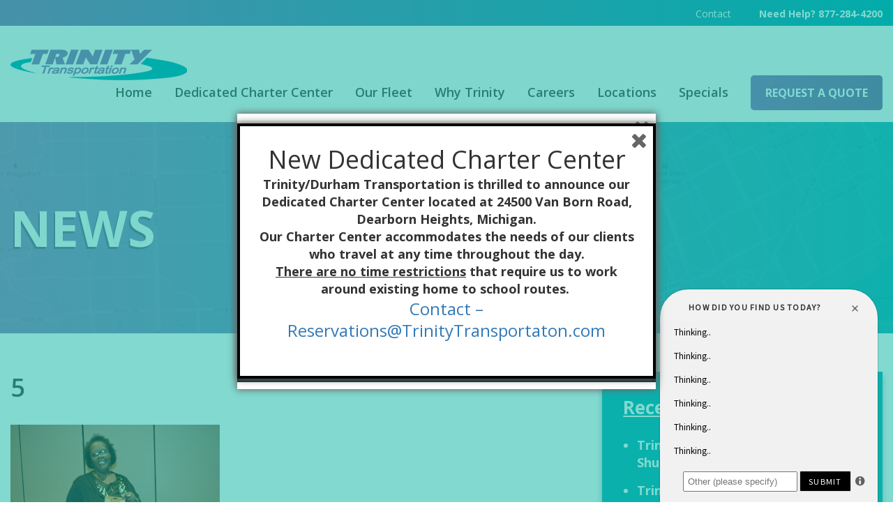

--- FILE ---
content_type: text/html; charset=UTF-8
request_url: https://trinitytransportation.com/2018/03/14/trinity-hosts-first-annual-safety-banquet/5-9/
body_size: 13294
content:
<!DOCTYPE html>
<html xmlns="http://www.w3.org/1999/xhtml" lang="en-US">
<head profile="http://gmpg.org/xfn/11">

<meta name="viewport" content="width=device-width, initial-scale=1, maximum-scale=1" />
<meta http-equiv="Content-Type" content="text/html; charset=UTF-8" />




	  <meta name='robots' content='index, follow, max-image-preview:large, max-snippet:-1, max-video-preview:-1' />

	<!-- This site is optimized with the Yoast SEO plugin v21.8.1 - https://yoast.com/wordpress/plugins/seo/ -->
	<title>5 - Trinity Transportation Ltd.</title>
	<link rel="canonical" href="https://trinitytransportation.com/2018/03/14/trinity-hosts-first-annual-safety-banquet/5-9/" />
	<meta property="og:locale" content="en_US" />
	<meta property="og:type" content="article" />
	<meta property="og:title" content="5 - Trinity Transportation Ltd." />
	<meta property="og:url" content="https://trinitytransportation.com/2018/03/14/trinity-hosts-first-annual-safety-banquet/5-9/" />
	<meta property="og:site_name" content="Trinity Transportation Ltd." />
	<meta property="og:image" content="https://trinitytransportation.com/2018/03/14/trinity-hosts-first-annual-safety-banquet/5-9" />
	<meta property="og:image:width" content="868" />
	<meta property="og:image:height" content="577" />
	<meta property="og:image:type" content="image/jpeg" />
	<meta name="twitter:card" content="summary_large_image" />
	<script type="application/ld+json" class="yoast-schema-graph">{"@context":"https://schema.org","@graph":[{"@type":"WebPage","@id":"https://trinitytransportation.com/2018/03/14/trinity-hosts-first-annual-safety-banquet/5-9/","url":"https://trinitytransportation.com/2018/03/14/trinity-hosts-first-annual-safety-banquet/5-9/","name":"5 - Trinity Transportation Ltd.","isPartOf":{"@id":"https://trinitytransportation.com/#website"},"primaryImageOfPage":{"@id":"https://trinitytransportation.com/2018/03/14/trinity-hosts-first-annual-safety-banquet/5-9/#primaryimage"},"image":{"@id":"https://trinitytransportation.com/2018/03/14/trinity-hosts-first-annual-safety-banquet/5-9/#primaryimage"},"thumbnailUrl":"https://trinitytransportation.com/wp-content/uploads/2018/03/5.jpg","datePublished":"2018-03-14T16:36:59+00:00","dateModified":"2018-03-14T16:36:59+00:00","breadcrumb":{"@id":"https://trinitytransportation.com/2018/03/14/trinity-hosts-first-annual-safety-banquet/5-9/#breadcrumb"},"inLanguage":"en-US","potentialAction":[{"@type":"ReadAction","target":["https://trinitytransportation.com/2018/03/14/trinity-hosts-first-annual-safety-banquet/5-9/"]}]},{"@type":"ImageObject","inLanguage":"en-US","@id":"https://trinitytransportation.com/2018/03/14/trinity-hosts-first-annual-safety-banquet/5-9/#primaryimage","url":"https://trinitytransportation.com/wp-content/uploads/2018/03/5.jpg","contentUrl":"https://trinitytransportation.com/wp-content/uploads/2018/03/5.jpg","width":868,"height":577},{"@type":"BreadcrumbList","@id":"https://trinitytransportation.com/2018/03/14/trinity-hosts-first-annual-safety-banquet/5-9/#breadcrumb","itemListElement":[{"@type":"ListItem","position":1,"name":"Home","item":"https://trinitytransportation.com/"},{"@type":"ListItem","position":2,"name":"Trinity Hosts First Annual Safety Banquet","item":"https://trinitytransportation.com/2018/03/14/trinity-hosts-first-annual-safety-banquet/"},{"@type":"ListItem","position":3,"name":"5"}]},{"@type":"WebSite","@id":"https://trinitytransportation.com/#website","url":"https://trinitytransportation.com/","name":"Trinity Transportation Ltd.","description":"Creating a journey of learning for Student Travel","potentialAction":[{"@type":"SearchAction","target":{"@type":"EntryPoint","urlTemplate":"https://trinitytransportation.com/?s={search_term_string}"},"query-input":"required name=search_term_string"}],"inLanguage":"en-US"}]}</script>
	<!-- / Yoast SEO plugin. -->


<link rel='dns-prefetch' href='//code.jquery.com' />
<link rel="alternate" type="application/rss+xml" title="Trinity Transportation Ltd. &raquo; Feed" href="https://trinitytransportation.com/feed/" />
<link rel="alternate" type="application/rss+xml" title="Trinity Transportation Ltd. &raquo; Comments Feed" href="https://trinitytransportation.com/comments/feed/" />
		<!-- This site uses the Google Analytics by ExactMetrics plugin v7.27.0 - Using Analytics tracking - https://www.exactmetrics.com/ -->
		<!-- Note: ExactMetrics is not currently configured on this site. The site owner needs to authenticate with Google Analytics in the ExactMetrics settings panel. -->
					<!-- No tracking code set -->
				<!-- / Google Analytics by ExactMetrics -->
		<script type="text/javascript">
window._wpemojiSettings = {"baseUrl":"https:\/\/s.w.org\/images\/core\/emoji\/14.0.0\/72x72\/","ext":".png","svgUrl":"https:\/\/s.w.org\/images\/core\/emoji\/14.0.0\/svg\/","svgExt":".svg","source":{"concatemoji":"https:\/\/trinitytransportation.com\/wp-includes\/js\/wp-emoji-release.min.js?ver=2a94ee5d52488ed2e6b4da02f99587ef"}};
/*! This file is auto-generated */
!function(e,a,t){var n,r,o,i=a.createElement("canvas"),p=i.getContext&&i.getContext("2d");function s(e,t){p.clearRect(0,0,i.width,i.height),p.fillText(e,0,0);e=i.toDataURL();return p.clearRect(0,0,i.width,i.height),p.fillText(t,0,0),e===i.toDataURL()}function c(e){var t=a.createElement("script");t.src=e,t.defer=t.type="text/javascript",a.getElementsByTagName("head")[0].appendChild(t)}for(o=Array("flag","emoji"),t.supports={everything:!0,everythingExceptFlag:!0},r=0;r<o.length;r++)t.supports[o[r]]=function(e){if(p&&p.fillText)switch(p.textBaseline="top",p.font="600 32px Arial",e){case"flag":return s("\ud83c\udff3\ufe0f\u200d\u26a7\ufe0f","\ud83c\udff3\ufe0f\u200b\u26a7\ufe0f")?!1:!s("\ud83c\uddfa\ud83c\uddf3","\ud83c\uddfa\u200b\ud83c\uddf3")&&!s("\ud83c\udff4\udb40\udc67\udb40\udc62\udb40\udc65\udb40\udc6e\udb40\udc67\udb40\udc7f","\ud83c\udff4\u200b\udb40\udc67\u200b\udb40\udc62\u200b\udb40\udc65\u200b\udb40\udc6e\u200b\udb40\udc67\u200b\udb40\udc7f");case"emoji":return!s("\ud83e\udef1\ud83c\udffb\u200d\ud83e\udef2\ud83c\udfff","\ud83e\udef1\ud83c\udffb\u200b\ud83e\udef2\ud83c\udfff")}return!1}(o[r]),t.supports.everything=t.supports.everything&&t.supports[o[r]],"flag"!==o[r]&&(t.supports.everythingExceptFlag=t.supports.everythingExceptFlag&&t.supports[o[r]]);t.supports.everythingExceptFlag=t.supports.everythingExceptFlag&&!t.supports.flag,t.DOMReady=!1,t.readyCallback=function(){t.DOMReady=!0},t.supports.everything||(n=function(){t.readyCallback()},a.addEventListener?(a.addEventListener("DOMContentLoaded",n,!1),e.addEventListener("load",n,!1)):(e.attachEvent("onload",n),a.attachEvent("onreadystatechange",function(){"complete"===a.readyState&&t.readyCallback()})),(e=t.source||{}).concatemoji?c(e.concatemoji):e.wpemoji&&e.twemoji&&(c(e.twemoji),c(e.wpemoji)))}(window,document,window._wpemojiSettings);
</script>
<style type="text/css">
img.wp-smiley,
img.emoji {
	display: inline !important;
	border: none !important;
	box-shadow: none !important;
	height: 1em !important;
	width: 1em !important;
	margin: 0 0.07em !important;
	vertical-align: -0.1em !important;
	background: none !important;
	padding: 0 !important;
}
</style>
	<link rel='stylesheet' id='flash_sale_shortcodes-css' href='https://trinitytransportation.com/wp-content/plugins/WP-ProGrid/includes/shortcode/includes/shortcodes.css?ver=2a94ee5d52488ed2e6b4da02f99587ef' type='text/css' media='all' />
<link rel='stylesheet' id='wp-block-library-css' href='https://trinitytransportation.com/wp-includes/css/dist/block-library/style.min.css?ver=2a94ee5d52488ed2e6b4da02f99587ef' type='text/css' media='all' />
<link rel='stylesheet' id='classic-theme-styles-css' href='https://trinitytransportation.com/wp-includes/css/classic-themes.min.css?ver=2a94ee5d52488ed2e6b4da02f99587ef' type='text/css' media='all' />
<style id='global-styles-inline-css' type='text/css'>
body{--wp--preset--color--black: #000000;--wp--preset--color--cyan-bluish-gray: #abb8c3;--wp--preset--color--white: #ffffff;--wp--preset--color--pale-pink: #f78da7;--wp--preset--color--vivid-red: #cf2e2e;--wp--preset--color--luminous-vivid-orange: #ff6900;--wp--preset--color--luminous-vivid-amber: #fcb900;--wp--preset--color--light-green-cyan: #7bdcb5;--wp--preset--color--vivid-green-cyan: #00d084;--wp--preset--color--pale-cyan-blue: #8ed1fc;--wp--preset--color--vivid-cyan-blue: #0693e3;--wp--preset--color--vivid-purple: #9b51e0;--wp--preset--gradient--vivid-cyan-blue-to-vivid-purple: linear-gradient(135deg,rgba(6,147,227,1) 0%,rgb(155,81,224) 100%);--wp--preset--gradient--light-green-cyan-to-vivid-green-cyan: linear-gradient(135deg,rgb(122,220,180) 0%,rgb(0,208,130) 100%);--wp--preset--gradient--luminous-vivid-amber-to-luminous-vivid-orange: linear-gradient(135deg,rgba(252,185,0,1) 0%,rgba(255,105,0,1) 100%);--wp--preset--gradient--luminous-vivid-orange-to-vivid-red: linear-gradient(135deg,rgba(255,105,0,1) 0%,rgb(207,46,46) 100%);--wp--preset--gradient--very-light-gray-to-cyan-bluish-gray: linear-gradient(135deg,rgb(238,238,238) 0%,rgb(169,184,195) 100%);--wp--preset--gradient--cool-to-warm-spectrum: linear-gradient(135deg,rgb(74,234,220) 0%,rgb(151,120,209) 20%,rgb(207,42,186) 40%,rgb(238,44,130) 60%,rgb(251,105,98) 80%,rgb(254,248,76) 100%);--wp--preset--gradient--blush-light-purple: linear-gradient(135deg,rgb(255,206,236) 0%,rgb(152,150,240) 100%);--wp--preset--gradient--blush-bordeaux: linear-gradient(135deg,rgb(254,205,165) 0%,rgb(254,45,45) 50%,rgb(107,0,62) 100%);--wp--preset--gradient--luminous-dusk: linear-gradient(135deg,rgb(255,203,112) 0%,rgb(199,81,192) 50%,rgb(65,88,208) 100%);--wp--preset--gradient--pale-ocean: linear-gradient(135deg,rgb(255,245,203) 0%,rgb(182,227,212) 50%,rgb(51,167,181) 100%);--wp--preset--gradient--electric-grass: linear-gradient(135deg,rgb(202,248,128) 0%,rgb(113,206,126) 100%);--wp--preset--gradient--midnight: linear-gradient(135deg,rgb(2,3,129) 0%,rgb(40,116,252) 100%);--wp--preset--duotone--dark-grayscale: url('#wp-duotone-dark-grayscale');--wp--preset--duotone--grayscale: url('#wp-duotone-grayscale');--wp--preset--duotone--purple-yellow: url('#wp-duotone-purple-yellow');--wp--preset--duotone--blue-red: url('#wp-duotone-blue-red');--wp--preset--duotone--midnight: url('#wp-duotone-midnight');--wp--preset--duotone--magenta-yellow: url('#wp-duotone-magenta-yellow');--wp--preset--duotone--purple-green: url('#wp-duotone-purple-green');--wp--preset--duotone--blue-orange: url('#wp-duotone-blue-orange');--wp--preset--font-size--small: 13px;--wp--preset--font-size--medium: 20px;--wp--preset--font-size--large: 36px;--wp--preset--font-size--x-large: 42px;--wp--preset--spacing--20: 0.44rem;--wp--preset--spacing--30: 0.67rem;--wp--preset--spacing--40: 1rem;--wp--preset--spacing--50: 1.5rem;--wp--preset--spacing--60: 2.25rem;--wp--preset--spacing--70: 3.38rem;--wp--preset--spacing--80: 5.06rem;--wp--preset--shadow--natural: 6px 6px 9px rgba(0, 0, 0, 0.2);--wp--preset--shadow--deep: 12px 12px 50px rgba(0, 0, 0, 0.4);--wp--preset--shadow--sharp: 6px 6px 0px rgba(0, 0, 0, 0.2);--wp--preset--shadow--outlined: 6px 6px 0px -3px rgba(255, 255, 255, 1), 6px 6px rgba(0, 0, 0, 1);--wp--preset--shadow--crisp: 6px 6px 0px rgba(0, 0, 0, 1);}:where(.is-layout-flex){gap: 0.5em;}body .is-layout-flow > .alignleft{float: left;margin-inline-start: 0;margin-inline-end: 2em;}body .is-layout-flow > .alignright{float: right;margin-inline-start: 2em;margin-inline-end: 0;}body .is-layout-flow > .aligncenter{margin-left: auto !important;margin-right: auto !important;}body .is-layout-constrained > .alignleft{float: left;margin-inline-start: 0;margin-inline-end: 2em;}body .is-layout-constrained > .alignright{float: right;margin-inline-start: 2em;margin-inline-end: 0;}body .is-layout-constrained > .aligncenter{margin-left: auto !important;margin-right: auto !important;}body .is-layout-constrained > :where(:not(.alignleft):not(.alignright):not(.alignfull)){max-width: var(--wp--style--global--content-size);margin-left: auto !important;margin-right: auto !important;}body .is-layout-constrained > .alignwide{max-width: var(--wp--style--global--wide-size);}body .is-layout-flex{display: flex;}body .is-layout-flex{flex-wrap: wrap;align-items: center;}body .is-layout-flex > *{margin: 0;}:where(.wp-block-columns.is-layout-flex){gap: 2em;}.has-black-color{color: var(--wp--preset--color--black) !important;}.has-cyan-bluish-gray-color{color: var(--wp--preset--color--cyan-bluish-gray) !important;}.has-white-color{color: var(--wp--preset--color--white) !important;}.has-pale-pink-color{color: var(--wp--preset--color--pale-pink) !important;}.has-vivid-red-color{color: var(--wp--preset--color--vivid-red) !important;}.has-luminous-vivid-orange-color{color: var(--wp--preset--color--luminous-vivid-orange) !important;}.has-luminous-vivid-amber-color{color: var(--wp--preset--color--luminous-vivid-amber) !important;}.has-light-green-cyan-color{color: var(--wp--preset--color--light-green-cyan) !important;}.has-vivid-green-cyan-color{color: var(--wp--preset--color--vivid-green-cyan) !important;}.has-pale-cyan-blue-color{color: var(--wp--preset--color--pale-cyan-blue) !important;}.has-vivid-cyan-blue-color{color: var(--wp--preset--color--vivid-cyan-blue) !important;}.has-vivid-purple-color{color: var(--wp--preset--color--vivid-purple) !important;}.has-black-background-color{background-color: var(--wp--preset--color--black) !important;}.has-cyan-bluish-gray-background-color{background-color: var(--wp--preset--color--cyan-bluish-gray) !important;}.has-white-background-color{background-color: var(--wp--preset--color--white) !important;}.has-pale-pink-background-color{background-color: var(--wp--preset--color--pale-pink) !important;}.has-vivid-red-background-color{background-color: var(--wp--preset--color--vivid-red) !important;}.has-luminous-vivid-orange-background-color{background-color: var(--wp--preset--color--luminous-vivid-orange) !important;}.has-luminous-vivid-amber-background-color{background-color: var(--wp--preset--color--luminous-vivid-amber) !important;}.has-light-green-cyan-background-color{background-color: var(--wp--preset--color--light-green-cyan) !important;}.has-vivid-green-cyan-background-color{background-color: var(--wp--preset--color--vivid-green-cyan) !important;}.has-pale-cyan-blue-background-color{background-color: var(--wp--preset--color--pale-cyan-blue) !important;}.has-vivid-cyan-blue-background-color{background-color: var(--wp--preset--color--vivid-cyan-blue) !important;}.has-vivid-purple-background-color{background-color: var(--wp--preset--color--vivid-purple) !important;}.has-black-border-color{border-color: var(--wp--preset--color--black) !important;}.has-cyan-bluish-gray-border-color{border-color: var(--wp--preset--color--cyan-bluish-gray) !important;}.has-white-border-color{border-color: var(--wp--preset--color--white) !important;}.has-pale-pink-border-color{border-color: var(--wp--preset--color--pale-pink) !important;}.has-vivid-red-border-color{border-color: var(--wp--preset--color--vivid-red) !important;}.has-luminous-vivid-orange-border-color{border-color: var(--wp--preset--color--luminous-vivid-orange) !important;}.has-luminous-vivid-amber-border-color{border-color: var(--wp--preset--color--luminous-vivid-amber) !important;}.has-light-green-cyan-border-color{border-color: var(--wp--preset--color--light-green-cyan) !important;}.has-vivid-green-cyan-border-color{border-color: var(--wp--preset--color--vivid-green-cyan) !important;}.has-pale-cyan-blue-border-color{border-color: var(--wp--preset--color--pale-cyan-blue) !important;}.has-vivid-cyan-blue-border-color{border-color: var(--wp--preset--color--vivid-cyan-blue) !important;}.has-vivid-purple-border-color{border-color: var(--wp--preset--color--vivid-purple) !important;}.has-vivid-cyan-blue-to-vivid-purple-gradient-background{background: var(--wp--preset--gradient--vivid-cyan-blue-to-vivid-purple) !important;}.has-light-green-cyan-to-vivid-green-cyan-gradient-background{background: var(--wp--preset--gradient--light-green-cyan-to-vivid-green-cyan) !important;}.has-luminous-vivid-amber-to-luminous-vivid-orange-gradient-background{background: var(--wp--preset--gradient--luminous-vivid-amber-to-luminous-vivid-orange) !important;}.has-luminous-vivid-orange-to-vivid-red-gradient-background{background: var(--wp--preset--gradient--luminous-vivid-orange-to-vivid-red) !important;}.has-very-light-gray-to-cyan-bluish-gray-gradient-background{background: var(--wp--preset--gradient--very-light-gray-to-cyan-bluish-gray) !important;}.has-cool-to-warm-spectrum-gradient-background{background: var(--wp--preset--gradient--cool-to-warm-spectrum) !important;}.has-blush-light-purple-gradient-background{background: var(--wp--preset--gradient--blush-light-purple) !important;}.has-blush-bordeaux-gradient-background{background: var(--wp--preset--gradient--blush-bordeaux) !important;}.has-luminous-dusk-gradient-background{background: var(--wp--preset--gradient--luminous-dusk) !important;}.has-pale-ocean-gradient-background{background: var(--wp--preset--gradient--pale-ocean) !important;}.has-electric-grass-gradient-background{background: var(--wp--preset--gradient--electric-grass) !important;}.has-midnight-gradient-background{background: var(--wp--preset--gradient--midnight) !important;}.has-small-font-size{font-size: var(--wp--preset--font-size--small) !important;}.has-medium-font-size{font-size: var(--wp--preset--font-size--medium) !important;}.has-large-font-size{font-size: var(--wp--preset--font-size--large) !important;}.has-x-large-font-size{font-size: var(--wp--preset--font-size--x-large) !important;}
.wp-block-navigation a:where(:not(.wp-element-button)){color: inherit;}
:where(.wp-block-columns.is-layout-flex){gap: 2em;}
.wp-block-pullquote{font-size: 1.5em;line-height: 1.6;}
</style>
<link rel='stylesheet' id='wp-job-manager-job-listings-css' href='https://trinitytransportation.com/wp-content/plugins/wp-job-manager/assets/dist/css/job-listings.css?ver=598383a28ac5f9f156e4' type='text/css' media='all' />
<link rel='stylesheet' id='mc4wp-form-themes-css' href='https://trinitytransportation.com/wp-content/plugins/mailchimp-for-wp/assets/css/form-themes.css?ver=4.10.9' type='text/css' media='all' />
<link rel='stylesheet' id='spu-public-css-css' href='https://trinitytransportation.com/wp-content/plugins/popups/public/assets/css/public.css?ver=1.9.3.8' type='text/css' media='all' />
<link rel='stylesheet' id='wp-lightbox-2.min.css-css' href='https://trinitytransportation.com/wp-content/plugins/wp-lightbox-2/styles/lightbox.min.css?ver=1.3.4' type='text/css' media='all' />
<link rel='stylesheet' id='bootstrap-css-css' href='https://trinitytransportation.com/wp-content/themes/trinity/css/bootstrap.min.css?ver=2a94ee5d52488ed2e6b4da02f99587ef' type='text/css' media='all' />
<link rel='stylesheet' id='style-css-css' href='https://trinitytransportation.com/wp-content/themes/trinity/style.css?v=1&#038;ver=2a94ee5d52488ed2e6b4da02f99587ef' type='text/css' media='all' />
<link rel='stylesheet' id='device-css-css' href='https://trinitytransportation.com/wp-content/themes/trinity/css/device.css?ver=2a94ee5d52488ed2e6b4da02f99587ef' type='text/css' media='all' />
<link rel='stylesheet' id='global-fonts-css' href='https://trinitytransportation.com/wp-content/themes/trinity/fonts/fonts.css?ver=2a94ee5d52488ed2e6b4da02f99587ef' type='text/css' media='all' />
<link rel='stylesheet' id='global-font-awesome-css' href='https://trinitytransportation.com/wp-content/themes/trinity/css/font-awesome.min.css?ver=2a94ee5d52488ed2e6b4da02f99587ef' type='text/css' media='all' />
<link rel='stylesheet' id='slick-slider-css' href='https://trinitytransportation.com/wp-content/themes/trinity/css/slick.css?ver=2a94ee5d52488ed2e6b4da02f99587ef' type='text/css' media='all' />
<link rel='stylesheet' id='fancybox-css' href='https://trinitytransportation.com/wp-content/plugins/easy-fancybox/fancybox/2.2.0/jquery.fancybox.min.css?ver=2a94ee5d52488ed2e6b4da02f99587ef' type='text/css' media='screen' />
<script type='text/javascript' src='https://code.jquery.com/jquery-3.7.1.min.js?ver=3.7.1' id='jquery-js'></script>
<script type='text/javascript' src='https://trinitytransportation.com/wp-content/plugins/WP-ProGrid/includes/shortcode/includes/shortcodes.js?ver=2a94ee5d52488ed2e6b4da02f99587ef' id='flash_sale_shortcodes_js-js'></script>
<script type='text/javascript' src='https://code.jquery.com/jquery-migrate-3.4.1.min.js?ver=3.4.1' id='jquery-migrate-js'></script>
<script type='text/javascript' src='https://trinitytransportation.com/wp-content/themes/trinity/js/slick.min.js?ver=2a94ee5d52488ed2e6b4da02f99587ef' id='slick-slider-js'></script>
<script type='text/javascript' src='https://trinitytransportation.com/wp-content/themes/trinity/js/jquery.parallax-1.1.3.js?ver=2a94ee5d52488ed2e6b4da02f99587ef' id='parallax-js-js'></script>
<script type='text/javascript' src='https://trinitytransportation.com/wp-content/themes/trinity/js/global.js?ver=2a94ee5d52488ed2e6b4da02f99587ef' id='global-js-js'></script>
<link rel="https://api.w.org/" href="https://trinitytransportation.com/wp-json/" /><link rel="alternate" type="application/json" href="https://trinitytransportation.com/wp-json/wp/v2/media/7128" /><link rel="EditURI" type="application/rsd+xml" title="RSD" href="https://trinitytransportation.com/xmlrpc.php?rsd" />
<link rel="wlwmanifest" type="application/wlwmanifest+xml" href="https://trinitytransportation.com/wp-includes/wlwmanifest.xml" />

<link rel='shortlink' href='https://trinitytransportation.com/?p=7128' />
<link rel="alternate" type="application/json+oembed" href="https://trinitytransportation.com/wp-json/oembed/1.0/embed?url=https%3A%2F%2Ftrinitytransportation.com%2F2018%2F03%2F14%2Ftrinity-hosts-first-annual-safety-banquet%2F5-9%2F" />
<link rel="alternate" type="text/xml+oembed" href="https://trinitytransportation.com/wp-json/oembed/1.0/embed?url=https%3A%2F%2Ftrinitytransportation.com%2F2018%2F03%2F14%2Ftrinity-hosts-first-annual-safety-banquet%2F5-9%2F&#038;format=xml" />
<script type="text/javascript">
(function(url){
	if(/(?:Chrome\/26\.0\.1410\.63 Safari\/537\.31|WordfenceTestMonBot)/.test(navigator.userAgent)){ return; }
	var addEvent = function(evt, handler) {
		if (window.addEventListener) {
			document.addEventListener(evt, handler, false);
		} else if (window.attachEvent) {
			document.attachEvent('on' + evt, handler);
		}
	};
	var removeEvent = function(evt, handler) {
		if (window.removeEventListener) {
			document.removeEventListener(evt, handler, false);
		} else if (window.detachEvent) {
			document.detachEvent('on' + evt, handler);
		}
	};
	var evts = 'contextmenu dblclick drag dragend dragenter dragleave dragover dragstart drop keydown keypress keyup mousedown mousemove mouseout mouseover mouseup mousewheel scroll'.split(' ');
	var logHuman = function() {
		if (window.wfLogHumanRan) { return; }
		window.wfLogHumanRan = true;
		var wfscr = document.createElement('script');
		wfscr.type = 'text/javascript';
		wfscr.async = true;
		wfscr.src = url + '&r=' + Math.random();
		(document.getElementsByTagName('head')[0]||document.getElementsByTagName('body')[0]).appendChild(wfscr);
		for (var i = 0; i < evts.length; i++) {
			removeEvent(evts[i], logHuman);
		}
	};
	for (var i = 0; i < evts.length; i++) {
		addEvent(evts[i], logHuman);
	}
})('//trinitytransportation.com/?wordfence_lh=1&hid=7516ACA2DFC7CCAB74BBD0316C1526EF');
</script>
<!-- WordPress Facebook Integration Begin -->
<!-- Facebook Pixel Code -->
<script>
!function(f,b,e,v,n,t,s){if(f.fbq)return;n=f.fbq=function(){n.callMethod?
n.callMethod.apply(n,arguments):n.queue.push(arguments)};if(!f._fbq)f._fbq=n;
n.push=n;n.loaded=!0;n.version='2.0';n.queue=[];t=b.createElement(e);t.async=!0;
t.src=v;s=b.getElementsByTagName(e)[0];s.parentNode.insertBefore(t,s)}(window,
document,'script','https://connect.facebook.net/en_US/fbevents.js');
fbq('init', '1638034752943255', {}, {
    "agent": "wordpress-6.2.8-1.7.5"
});

fbq('track', 'PageView', {
    "source": "wordpress",
    "version": "6.2.8",
    "pluginVersion": "1.7.5"
});

<!-- Support AJAX add to cart -->
if(typeof jQuery != 'undefined') {
  jQuery(document).ready(function($){
    jQuery('body').on('added_to_cart', function(event) {

      // Ajax action.
      $.get('?wc-ajax=fb_inject_add_to_cart_event', function(data) {
        $('head').append(data);
      });

    });
  });
}
<!-- End Support AJAX add to cart -->

</script>
<!-- DO NOT MODIFY -->
<!-- End Facebook Pixel Code -->
<!-- WordPress Facebook Integration end -->
      
<!-- Facebook Pixel Code -->
<noscript>
<img height="1" width="1" style="display:none"
src="https://www.facebook.com/tr?id=1638034752943255&ev=PageView&noscript=1"/>
</noscript>
<!-- DO NOT MODIFY -->
<!-- End Facebook Pixel Code -->
    <!-- Google Tag Manager -->
<script>(function(w,d,s,l,i){w[l]=w[l]||[];w[l].push({'gtm.start':
new Date().getTime(),event:'gtm.js'});var f=d.getElementsByTagName(s)[0],
j=d.createElement(s),dl=l!='dataLayer'?'&l='+l:'';j.async=true;j.src=
'https://www.googletagmanager.com/gtm.js?id='+i+dl;f.parentNode.insertBefore(j,f);
})(window,document,'script','dataLayer','GTM-WJZQKGD');</script>
<!-- End Google Tag Manager -->

<script type="text/javascript">
    (function(c,l,a,r,i,t,y){
        c[a]=c[a]||function(){(c[a].q=c[a].q||[]).push(arguments)};
        t=l.createElement(r);t.async=1;t.src="https://www.clarity.ms/tag/"+i;
        y=l.getElementsByTagName(r)[0];y.parentNode.insertBefore(t,y);
    })(window, document, "clarity", "script", "7xxwj3dozp");
</script><link rel="icon" href="https://trinitytransportation.com/wp-content/uploads/2016/03/cropped-IMG_0117-Mini-Coach-1-32x32.jpg" sizes="32x32" />
<link rel="icon" href="https://trinitytransportation.com/wp-content/uploads/2016/03/cropped-IMG_0117-Mini-Coach-1-192x192.jpg" sizes="192x192" />
<link rel="apple-touch-icon" href="https://trinitytransportation.com/wp-content/uploads/2016/03/cropped-IMG_0117-Mini-Coach-1-180x180.jpg" />
<meta name="msapplication-TileImage" content="https://trinitytransportation.com/wp-content/uploads/2016/03/cropped-IMG_0117-Mini-Coach-1-270x270.jpg" />

<script type="text/javascript">
(function(a,e,c,f,g,h,b,d){var
k={ak:"985643164",cl:"cW4ICPD61msQnPH-1QM"};a[c]=a[c]||
function(){(a[c].q=a[c].q||[]).push(arguments)};a[g]||
(a[g]=k.ak);b=e.createElement(h);b.async=1;b.src="//www.gstatic.com/wcm/loader.js";d=e.getElementsByTagName(h)[0];d.parentNode.insertBefore(b,d);a[f]=function(b,d,e){a[c](2,b,k,d,null,new
Date,e)};a[f]()})(window,document,"_googWcmImpl","_googWcmGet","_googWcmAk","script");
</script>

<!-- Facebook Pixel Code -->
<script>
!function(f,b,e,v,n,t,s)
    {if(f.fbq)return;n=f.fbq=function(){n.callMethod?
    n.callMethod.apply(n,arguments):n.queue.push(arguments)};
    if(!f._fbq)f._fbq=n;n.push=n;n.loaded=!0;n.version='2.0';
    n.queue=[];t=b.createElement(e);t.async=!0;
    t.src=v;s=b.getElementsByTagName(e)[0];
    s.parentNode.insertBefore(t,s)}(window,document,'script',
    'https://connect.facebook.net/en_US/fbevents.js');
     fbq('init', '1664077023898475'); 
    fbq('track', 'PageView');
</script>
<noscript>
 <img height="1" width="1" 
src="https://www.facebook.com/tr?id=1664077023898475&ev=PageView
&noscript=1"/>
</noscript>
<!-- End Facebook Pixel Code -->

<!--[if lt IE 9]>
<script src="https://trinitytransportation.com/wp-content/themes/trinity/js/html5.js" type="text/javascript"></script>
<![endif]-->

<link href='https://fonts.googleapis.com/css?family=Open+Sans:400,800,700,600,300' rel='stylesheet' type='text/css'>

</head>
<body class="attachment attachment-template-default single single-attachment postid-7128 attachmentid-7128 attachment-jpeg trinity" onload="_googWcmGet('number', '877-284-4200')">
<!-- Google Tag Manager (noscript) -->
<noscript><iframe src="https://www.googletagmanager.com/ns.html?id=GTM-WJZQKGD"
height="0" width="0" style="display:none;visibility:hidden"></iframe></noscript>
<!-- End Google Tag Manager (noscript) -->
<!--BEGIN: wrapper-->
<div id="wrapper">
    
    <!-- BEGIN: top header area -->
    <div class="topheaderArea">
        <div class="main clearfix">
        
            <div class="menu-topmenu-container"><ul id="menu-topmenu" class="menu"><li id="menu-item-31" class="menu-item menu-item-type-post_type menu-item-object-page menu-item-31"><a href="https://trinitytransportation.com/contact/">Contact</a></li>
<li id="menu-item-32" class="menu-item menu-item-type-custom menu-item-object-custom menu-item-32"><a><strong><a href="tel:+877-284-4200">Need Help? 877-284-4200 </a><strong></a></li>
</ul></div>            
       </div> 
    </div>
    <!-- END: top header area -->
   
    <!-- BEGIN: header wrapper -->
    <div id="headerWrapper">
    	<div class="main clearfix">
    		
            <div class="logo">								<a class="default" href="https://trinitytransportation.com/"><img src="https://trinitytransportation.com/wp-content/themes/trinity/images/logo.png" alt="Trinity Transportation Ltd."></a>											</div>
            
            <a href="#" class="mobilemenubtn"><i class="fa fa-bars"></i></a>
            
            <!-- BEGIN: menu box -->
            <div class="menuBox clearfix" id="mobileMenu">
            
                <div class="menu-mainmenu-container"><ul id="menu-mainmenu" class="menu"><li id="menu-item-11924" class="menu-item menu-item-type-post_type menu-item-object-page menu-item-11924"><a href="https://trinitytransportation.com/home/">Home</a></li>
<li id="menu-item-17" class="menu-item menu-item-type-post_type menu-item-object-page menu-item-has-children menu-item-17"><a href="https://trinitytransportation.com/services/">Dedicated Charter Center</a>
<ul class="sub-menu">
	<li id="menu-item-7494" class="menu-item menu-item-type-post_type menu-item-object-services menu-item-7494"><a href="https://trinitytransportation.com/services/student-transportation/">Student Transportation</a></li>
	<li id="menu-item-7501" class="menu-item menu-item-type-post_type menu-item-object-services menu-item-7501"><a href="https://trinitytransportation.com/services/weddings/">Weddings</a></li>
	<li id="menu-item-7500" class="menu-item menu-item-type-post_type menu-item-object-services menu-item-7500"><a href="https://trinitytransportation.com/services/airport/">Airport</a></li>
</ul>
</li>
<li id="menu-item-18" class="menu-item menu-item-type-post_type menu-item-object-page menu-item-has-children menu-item-18"><a href="https://trinitytransportation.com/our-fleet/">Our Fleet</a>
<ul class="sub-menu">
	<li id="menu-item-7505" class="menu-item menu-item-type-post_type menu-item-object-fleet menu-item-7505"><a href="https://trinitytransportation.com/fleet/school-buses/">Dedicated Charter Center &#8211; School Bus</a></li>
	<li id="menu-item-7507" class="menu-item menu-item-type-post_type menu-item-object-fleet menu-item-7507"><a href="https://trinitytransportation.com/fleet/mini-coach-buses/">Mini Coach Bus</a></li>
	<li id="menu-item-7504" class="menu-item menu-item-type-post_type menu-item-object-fleet menu-item-7504"><a href="https://trinitytransportation.com/fleet/shuttles/">Shuttles</a></li>
</ul>
</li>
<li id="menu-item-19" class="menu-item menu-item-type-post_type menu-item-object-page menu-item-has-children menu-item-19"><a href="https://trinitytransportation.com/why-trinity-2/">Why Trinity</a>
<ul class="sub-menu">
	<li id="menu-item-7519" class="menu-item menu-item-type-custom menu-item-object-custom menu-item-7519"><a href="https://trinitytransportation.com/history/">History and Core Values</a></li>
	<li id="menu-item-7510" class="menu-item menu-item-type-post_type menu-item-object-page menu-item-7510"><a href="https://trinitytransportation.com/team/">Our Team</a></li>
	<li id="menu-item-11803" class="menu-item menu-item-type-custom menu-item-object-custom menu-item-home menu-item-11803"><a href="https://trinitytransportation.com/">Home</a></li>
</ul>
</li>
<li id="menu-item-20" class="menu-item menu-item-type-post_type menu-item-object-page menu-item-has-children menu-item-20"><a href="https://trinitytransportation.com/careers/">Careers</a>
<ul class="sub-menu">
	<li id="menu-item-7512" class="menu-item menu-item-type-custom menu-item-object-custom menu-item-7512"><a href="http://trinitytransportation.com/careers/#view-openings">Job Openings</a></li>
	<li id="menu-item-7513" class="menu-item menu-item-type-custom menu-item-object-custom menu-item-7513"><a href="http://trinitytransportation.com/careers/#view-benefits">Benefits</a></li>
	<li id="menu-item-7511" class="menu-item menu-item-type-post_type menu-item-object-page menu-item-7511"><a href="https://trinitytransportation.com/sign-on-bonus/">Sign-On Bonus</a></li>
	<li id="menu-item-7383" class="menu-item menu-item-type-post_type menu-item-object-page menu-item-7383"><a href="https://trinitytransportation.com/career-fair/">Career Fair</a></li>
</ul>
</li>
<li id="menu-item-11077" class="menu-item menu-item-type-post_type menu-item-object-page menu-item-has-children menu-item-11077"><a href="https://trinitytransportation.com/contact/">Locations</a>
<ul class="sub-menu">
	<li id="menu-item-11110" class="menu-item menu-item-type-post_type menu-item-object-page menu-item-11110"><a href="https://trinitytransportation.com/clarenceville-mi-location/">Clarenceville, MI Location</a></li>
	<li id="menu-item-11584" class="menu-item menu-item-type-post_type menu-item-object-page menu-item-11584"><a href="https://trinitytransportation.com/grosse-ile-mi-location/">Grosse Ile, MI Location</a></li>
</ul>
</li>
<li id="menu-item-11246" class="menu-item menu-item-type-post_type menu-item-object-page menu-item-11246"><a href="https://trinitytransportation.com/specials/">Specials</a></li>
<li id="menu-item-21" class="quote menu-item menu-item-type-post_type menu-item-object-page menu-item-21"><a href="https://trinitytransportation.com/request-a-quote/">Request a Quote</a></li>
</ul></div>                
            </div>
            <!-- END: menu box -->
    	
        </div>
    </div>
    <!-- END:  header wrapper -->
    <!-- BEGIN: banner wrapper -->
    <div id="bannerWrapper">

        <!-- BEGIN: inner banner area -->
        <div class="innerbannerArea" style="background-image: url(https://trinitytransportation.com/wp-content/uploads/2016/03/inner-banner-bg.jpg);">
        	<div class="innerbannerIn">
                <div class="main">
        
                    <h1>News</h1>
                            
                </div>
            </div>
        </div>
        <!-- END: inner banner area -->
            
    </div>
    <!-- END: area wrapper -->
    
    <!-- BEGIN: middle wrapper -->
    <div id="middleWrapper">
    	<div class="main">
			
            <!-- BEGIN: left column -->
            <div id="leftColumn" class="col-xs-12 col-sm-8 col-md-8 col-lg-8">
                
                <!-- BEGIN: content area -->
                <div class="contentArea">
                    
                    <h2>5</h2>
                    
                    <p class="attachment"><a href='https://trinitytransportation.com/wp-content/uploads/2018/03/5.jpg' rel="lightbox[7128]"><img width="300" height="199" src="https://trinitytransportation.com/wp-content/uploads/2018/03/5-300x199.jpg" class="attachment-medium size-medium" alt="" decoding="async" loading="lazy" srcset="https://trinitytransportation.com/wp-content/uploads/2018/03/5-300x199.jpg 300w, https://trinitytransportation.com/wp-content/uploads/2018/03/5.jpg 868w" sizes="(max-width: 300px) 100vw, 300px" /></a></p>
                    
                </div>
                <!-- END: content area -->
            
            </div>
            <!-- END: left column -->
            
            <!-- BEGIN: right column -->
            <div id="rightColumn" class="col-xs-12 col-sm-4 col-md-4 col-lg-4">
            	
                
<!-- BEGIN: sidebar area -->

<div class="sidebarArea">
    
	
		<div id="recent-posts-2" class="widget widget_recent_entries">
		<h3>Recent Posts</h3>
		<ul>
											<li>
					<a href="https://trinitytransportation.com/2023/07/18/trinity-transportation-provides-shuttle-for-faster-horses-festival/">Trinity Transportation Provides Shuttle for Faster Horses Festival</a>
									</li>
											<li>
					<a href="https://trinitytransportation.com/2021/11/04/trinity-transportation-and-grosse-ile-township-schools-embark-on-new-partnership-2/">Trinity Transportation and Grosse Ile Township Schools Embark on New Partnership</a>
									</li>
											<li>
					<a href="https://trinitytransportation.com/2020/01/30/safety-is-a-choice-we-make/">Safety Is a Choice We Make</a>
									</li>
											<li>
					<a href="https://trinitytransportation.com/2019/11/27/lets-talk-turkey-2/">Let&#8217;s Talk Turkey!</a>
									</li>
											<li>
					<a href="https://trinitytransportation.com/2019/09/26/its-halloweekends-time/">It&#8217;s HalloWeekends Time!</a>
									</li>
					</ul>

		</div><div id="archives-2" class="widget widget_archive"><h3>Archives</h3>		<label class="screen-reader-text" for="archives-dropdown-2">Archives</label>
		<select id="archives-dropdown-2" name="archive-dropdown">
			
			<option value="">Select Month</option>
				<option value='https://trinitytransportation.com/2023/07/'> July 2023 </option>
	<option value='https://trinitytransportation.com/2021/11/'> November 2021 </option>
	<option value='https://trinitytransportation.com/2020/01/'> January 2020 </option>
	<option value='https://trinitytransportation.com/2019/11/'> November 2019 </option>
	<option value='https://trinitytransportation.com/2019/09/'> September 2019 </option>
	<option value='https://trinitytransportation.com/2019/08/'> August 2019 </option>
	<option value='https://trinitytransportation.com/2019/07/'> July 2019 </option>
	<option value='https://trinitytransportation.com/2019/03/'> March 2019 </option>
	<option value='https://trinitytransportation.com/2019/01/'> January 2019 </option>
	<option value='https://trinitytransportation.com/2018/12/'> December 2018 </option>
	<option value='https://trinitytransportation.com/2018/11/'> November 2018 </option>
	<option value='https://trinitytransportation.com/2018/10/'> October 2018 </option>
	<option value='https://trinitytransportation.com/2018/09/'> September 2018 </option>
	<option value='https://trinitytransportation.com/2018/08/'> August 2018 </option>
	<option value='https://trinitytransportation.com/2018/07/'> July 2018 </option>
	<option value='https://trinitytransportation.com/2018/06/'> June 2018 </option>
	<option value='https://trinitytransportation.com/2018/05/'> May 2018 </option>
	<option value='https://trinitytransportation.com/2018/04/'> April 2018 </option>
	<option value='https://trinitytransportation.com/2018/03/'> March 2018 </option>
	<option value='https://trinitytransportation.com/2018/02/'> February 2018 </option>
	<option value='https://trinitytransportation.com/2018/01/'> January 2018 </option>
	<option value='https://trinitytransportation.com/2017/12/'> December 2017 </option>
	<option value='https://trinitytransportation.com/2017/11/'> November 2017 </option>
	<option value='https://trinitytransportation.com/2017/10/'> October 2017 </option>
	<option value='https://trinitytransportation.com/2017/09/'> September 2017 </option>
	<option value='https://trinitytransportation.com/2017/08/'> August 2017 </option>
	<option value='https://trinitytransportation.com/2017/07/'> July 2017 </option>
	<option value='https://trinitytransportation.com/2017/06/'> June 2017 </option>
	<option value='https://trinitytransportation.com/2017/05/'> May 2017 </option>
	<option value='https://trinitytransportation.com/2017/04/'> April 2017 </option>
	<option value='https://trinitytransportation.com/2017/02/'> February 2017 </option>
	<option value='https://trinitytransportation.com/2017/01/'> January 2017 </option>
	<option value='https://trinitytransportation.com/2016/12/'> December 2016 </option>
	<option value='https://trinitytransportation.com/2016/11/'> November 2016 </option>
	<option value='https://trinitytransportation.com/2016/10/'> October 2016 </option>
	<option value='https://trinitytransportation.com/2016/09/'> September 2016 </option>
	<option value='https://trinitytransportation.com/2016/08/'> August 2016 </option>
	<option value='https://trinitytransportation.com/2016/07/'> July 2016 </option>
	<option value='https://trinitytransportation.com/2015/12/'> December 2015 </option>
	<option value='https://trinitytransportation.com/2015/11/'> November 2015 </option>
	<option value='https://trinitytransportation.com/2015/10/'> October 2015 </option>
	<option value='https://trinitytransportation.com/2015/09/'> September 2015 </option>
	<option value='https://trinitytransportation.com/2015/08/'> August 2015 </option>
	<option value='https://trinitytransportation.com/2015/07/'> July 2015 </option>
	<option value='https://trinitytransportation.com/2015/06/'> June 2015 </option>
	<option value='https://trinitytransportation.com/2015/05/'> May 2015 </option>
	<option value='https://trinitytransportation.com/2015/04/'> April 2015 </option>
	<option value='https://trinitytransportation.com/2015/03/'> March 2015 </option>
	<option value='https://trinitytransportation.com/2015/02/'> February 2015 </option>
	<option value='https://trinitytransportation.com/2013/10/'> October 2013 </option>
	<option value='https://trinitytransportation.com/2013/09/'> September 2013 </option>
	<option value='https://trinitytransportation.com/2013/08/'> August 2013 </option>
	<option value='https://trinitytransportation.com/2013/07/'> July 2013 </option>
	<option value='https://trinitytransportation.com/2013/06/'> June 2013 </option>
	<option value='https://trinitytransportation.com/2013/03/'> March 2013 </option>
	<option value='https://trinitytransportation.com/2013/02/'> February 2013 </option>
	<option value='https://trinitytransportation.com/2013/01/'> January 2013 </option>
	<option value='https://trinitytransportation.com/2012/11/'> November 2012 </option>
	<option value='https://trinitytransportation.com/2012/10/'> October 2012 </option>
	<option value='https://trinitytransportation.com/2012/09/'> September 2012 </option>
	<option value='https://trinitytransportation.com/2012/08/'> August 2012 </option>
	<option value='https://trinitytransportation.com/2012/06/'> June 2012 </option>
	<option value='https://trinitytransportation.com/2012/05/'> May 2012 </option>
	<option value='https://trinitytransportation.com/2012/04/'> April 2012 </option>
	<option value='https://trinitytransportation.com/2012/01/'> January 2012 </option>
	<option value='https://trinitytransportation.com/2011/12/'> December 2011 </option>
	<option value='https://trinitytransportation.com/2011/08/'> August 2011 </option>
	<option value='https://trinitytransportation.com/2008/10/'> October 2008 </option>

		</select>

<script type="text/javascript">
/* <![CDATA[ */
(function() {
	var dropdown = document.getElementById( "archives-dropdown-2" );
	function onSelectChange() {
		if ( dropdown.options[ dropdown.selectedIndex ].value !== '' ) {
			document.location.href = this.options[ this.selectedIndex ].value;
		}
	}
	dropdown.onchange = onSelectChange;
})();
/* ]]> */
</script>
			</div>    
	
</div>

<!-- END: sidebar area -->                
            </div>
            <!-- END: right column -->
		
        </div>
	</div>
    <!-- END: middle wrapper -->


	
    

    <!-- BEGIN: footer wrapper -->

    <div id="footerWrapper">

    

    	<!-- BEGIN: footer area -->

        <div class="footerArea">

            <div class="main">

            

                <div class="footLeft">

                    

                    <div class="menu-footerleft_menu-container"><ul id="menu-footerleft_menu" class="menu"><li id="menu-item-35" class="menu-item menu-item-type-post_type menu-item-object-page menu-item-35"><a href="https://trinitytransportation.com/request-a-quote/">Request a Quote</a></li>
</ul></div>
                    

                </div>

            

				<div class="footCenter">

                    

                    <div class="link">

                    	

                        <div class="menu-footer_menu-container"><ul id="menu-footer_menu" class="menu"><li id="menu-item-37" class="menu-item menu-item-type-post_type menu-item-object-page menu-item-37"><a href="https://trinitytransportation.com/faq/">FAQ</a></li>
<li id="menu-item-40" class="menu-item menu-item-type-post_type menu-item-object-page menu-item-40"><a href="https://trinitytransportation.com/careers/">Careers</a></li>
<li id="menu-item-39" class="menu-item menu-item-type-post_type menu-item-object-page menu-item-39"><a href="https://trinitytransportation.com/contact/">Contact</a></li>
</ul></div>
                        

                    </div>

                    

                    <div class="contact">

                        

                        <ul>

                            <li><strong>Phone</strong> <span class="number">School Bus Charter Center - 734-284-9229</span></li>

                            <li><strong>Dispatch</strong> <a href="tel:313-295-6303">313-295-6303</a></li>

                            <li class="chat"><a href=""><img src="https://trinitytransportation.com/wp-content/themes/trinity/images/live-chat.png" alt="" />Live Chat</a></li>

                        </ul>

                        

                    </div>

                    

                </div>

            

 				<div class="footRight">

                    

                    <ul>

                         
                         
                         <li><a href="http://youtube.com/trinitybusing" target="_blank"><i class="fa fa-youtube-play"></i></a></li>
                         <li><a href="https://www.linkedin.com/company/trinity-transportation" target="_blank"><i class="fa fa-linkedin"></i></a></li>
                         
                         <li><a href="http://instagram.com/trinitytransportation" target="_blank"><i class="fa fa-instagram"></i></a></li>
                         <li><a href="http://pinterest.com/trinitybusing" target="_blank"><i class="fa fa-pinterest"></i></a></li>
                    </ul>
					

					
		
					
					
						<img src="https://trinitytransportation.com/wp-content/uploads/2018/06/A-NELLC-Company-300x54.png" alt="A NELLC Company" />

					
                    <p>Visit us at <a href="http://nellc.com">nellc.com</a></p>

                </div>

        

        	</div>

        </div>

        <div class="footerArea2">
                <p>&#169;2026. Trinity Transportation Ltd.. All Rights Reserved. <a href="https://trinitytransportation.com/terms-conditions/">Terms &amp; Conditions</a></p>
        </div>

        <!-- END: footer area -->

        

    </div>

    <!-- END: footer wrapper 2 -->


<!-- Popups v1.9.3.8 - https://wordpress.org/plugins/popups/ --><style type="text/css">
#spu-7040 .spu-close{
	font-size: 30px;
	color:#666;
	text-shadow: 0 1px 0 #fff;
}
#spu-7040 .spu-close:hover{
	color:#000;
}
#spu-7040 {
	background-color: white;
	background-color: white;
	color: #333;
	padding: 0px;
		border-radius: 0px;
	-moz-border-radius: 0px;
	-webkit-border-radius: 0px;
	-moz-box-shadow:  0px 0px 10px 1px #666;
	-webkit-box-shadow:  0px 0px 10px 1px #666;
	box-shadow:  0px 0px 10px 1px #666;
	width: 600px;

}
#spu-bg-7040 {
	opacity: 0;
	background-color: #000;
}
/*
		* Add custom CSS for this popup
		* Be sure to start your rules with #spu-7040 { } and use !important when needed to override plugin rules
		*/</style>
<div class="spu-bg" id="spu-bg-7040"></div>
<div class="spu-box  spu-centered spu-total- " id="spu-7040"
 data-box-id="7040" data-trigger="seconds"
 data-trigger-number="2"
 data-spuanimation="fade" data-tconvert-cookie="d" data-tclose-cookie="d" data-dconvert-cookie="999" data-dclose-cookie="30" data-nconvert-cookie="spu_conversion_7040" data-nclose-cookie="spu_closing_7040" data-test-mode="0"
 data-auto-hide="0" data-close-on-conversion="1" data-bgopa="0" data-total=""
 style="left:-99999px !important;right:auto;" data-width="600" >
	<div class="spu-content"><p><a href="http://www.trinitytransportation.com/careers"><img class="alignleft size-full wp-image-11720" src="https://trinitytransportation.com/wp-content/uploads/2018/02/April-2022-Recruitment-Splash-w-Bonus.png" alt="" width="800" height="500" /></a></p>
</div>
	<span class="spu-close spu-close-popup top_right"><i class="spu-icon spu-icon-close"></i></span>
	<span class="spu-timer"></span>
	</div>
<!-- / Popups Box -->
<!-- Popups v1.9.3.8 - https://wordpress.org/plugins/popups/ --><style type="text/css">
#spu-12037 .spu-close{
	font-size: 30px;
	color:#666;
	text-shadow: 0 1px 0 #fff;
}
#spu-12037 .spu-close:hover{
	color:#000;
}
#spu-12037 {
	background-color: #ffffff;
	background-color: rgba(255,255,255,1);
	color: #333;
	padding: 25px;
	border: 4px solid #000000;
		border-radius: 0px;
	-moz-border-radius: 0px;
	-webkit-border-radius: 0px;
	-moz-box-shadow:  0px 0px 10px 1px #666;
	-webkit-box-shadow:  0px 0px 10px 1px #666;
	box-shadow:  0px 0px 10px 1px #666;
	width: 600px;

}
#spu-bg-12037 {
	opacity: 0.5;
	background-color: #03b2a1;
}
/*
		* Add custom CSS for this popup
		* Be sure to start your rules with #spu-12037 { } and use !important when needed to override plugin rules
		*/</style>
<div class="spu-bg" id="spu-bg-12037"></div>
<div class="spu-box  spu-centered spu-total- " id="spu-12037"
 data-box-id="12037" data-trigger="seconds"
 data-trigger-number="2"
 data-spuanimation="fade" data-tconvert-cookie="d" data-tclose-cookie="d" data-dconvert-cookie="999" data-dclose-cookie="30" data-nconvert-cookie="spu_conversion_12037" data-nclose-cookie="spu_closing_12037" data-test-mode="0"
 data-auto-hide="0" data-close-on-conversion="1" data-bgopa="0.5" data-total=""
 style="left:-99999px !important;right:auto;" data-width="600" >
	<div class="spu-content"><h1 style="text-align: center;">New Dedicated Charter Center</h1>
<p style="text-align: center;">Trinity/Durham Transportation is thrilled to announce our <strong>Dedicated Charter Center</strong> located at 24500 Van Born Road, Dearborn Heights, Michigan.</p>
<p style="text-align: center;">Our Charter Center accommodates the needs of our clients who travel at any time throughout the day.</p>
<p style="text-align: center;"><u>There are no time restrictions</u> that require us to work around existing home to school routes.  <u><br />
</u></p>
<h3 style="text-align: center;"><a href="Reservations@TrinityTransportation.com">Contact &#8211; </a><a href="Reservations@TrinityTransportaton.com">Reservations@TrinityTransportaton.com</a></h3>
<p>&nbsp;</p>
</div>
	<span class="spu-close spu-close-popup top_right"><i class="spu-icon spu-icon-close"></i></span>
	<span class="spu-timer"></span>
	</div>
<!-- / Popups Box -->
<div id="fb-root" class=" fb_reset"></div><div id="favorite_div_s" class="favorite-cnt">
		<div id="fav" data-id="fav" class="wt-pw-stick  pulsegrow-eff wt-pw-stick-light pw-right-stick ltooltip" style="top:100px" title="Favorites">
			<span class="wt-pw-title" rel="tipsye" ><i class="fa fa-heart"></i></span>
			<div id="favorite_div_count" class="fav-count">
			 
			</div>  
		</div>
		
		<div class="wt-pw-content wt-pw-content-light pw-content-fav wt-pw-content-right  dis-fav" style="width:px;height:px;" >
			<div class="wt-pw-content-close"></div>
			<div id="favorite_div_content">
			   
				<div class="message-cnt woo-err-msg"><i class="fa fa-times "></i><span>No Favorites Has Been Added!</span></div>
				
			    
			</div>    
		</div>
	</div>
	
	
	
	
	
	
	
	
	<script type="text/javascript">
		jQuery(document).ready(function(jQuery){
			
			jQuery("#wizards").steps({
				headerTag: "h4",
				bodyTag: "section",
				transitionEffect: "slideLeft",
				enableFinishButton: false,
				enablePagination: false,
				enableAllSteps: true,
				titleTemplate: "#title#",
				cssClass: "tabcontrol",
				onInit: function (event, currentIndex) {
					if(currentIndex==0){
						fornt_end_view=true;
						var aaa= jQuery("#favorite_div_items_post").bxSlider({ 
							mode : "horizontal" ,
							touchEnabled : true ,
							adaptiveHeight : true ,
							slideMargin : 10 , 
							wrapperClass : "woo-bx-wrapper woo-agent-car " ,
							infiniteLoop: true,
							pager: true,
							controls: false,
							slideWidth:150,
							minSlides: 1,
							maxSlides: 3,
							moveSlides: 1, 
							auto: true,
							speed : 1000,
							autoHover  : true , 
							autoStart: false
						});
						jQuery(".woo-bx-wrapper .woo-bx-controls-direction a").click(function(){
							aaa.startAuto();
						});
					}
				},
				onStepChanged :function (event, currentIndex, priorIndex) { 
					
				
				}
			});
			
		});
	</script>
	<script src="//www.siteminds.net/m/1.8/mind_loader.php?pid=Q2axya6y4&band_type=br&opt_type=1" async></script>

<script>(function(d){var s = d.createElement("script");s.setAttribute("data-account", "GytACbPvgt");s.setAttribute("src", "https://cdn.userway.org/widget.js");(d.body || d.head).appendChild(s);})(document)</script><noscript>Please ensure Javascript is enabled for purposes of <a href="https://userway.org">website accessibility</a></noscript><script type='text/javascript' id='spu-public-js-extra'>
/* <![CDATA[ */
var spuvar = {"is_admin":"","disable_style":"","ajax_mode":"","ajax_url":"https:\/\/trinitytransportation.com\/wp-admin\/admin-ajax.php","ajax_mode_url":"https:\/\/trinitytransportation.com\/?spu_action=spu_load","pid":"7128","is_front_page":"","is_category":"","site_url":"https:\/\/trinitytransportation.com","is_archive":"","is_search":"","is_preview":"","seconds_confirmation_close":"5"};
var spuvar_social = [];
/* ]]> */
</script>
<script type='text/javascript' src='https://trinitytransportation.com/wp-content/plugins/popups/public/assets/js/public.js?ver=1.9.3.8' id='spu-public-js'></script>
<script type='text/javascript' id='wp-jquery-lightbox-js-extra'>
/* <![CDATA[ */
var JQLBSettings = {"fitToScreen":"0","resizeSpeed":"400","displayDownloadLink":"0","navbarOnTop":"0","loopImages":"","resizeCenter":"","marginSize":"","linkTarget":"","help":"","prevLinkTitle":"previous image","nextLinkTitle":"next image","prevLinkText":"\u00ab Previous","nextLinkText":"Next \u00bb","closeTitle":"close image gallery","image":"Image ","of":" of ","download":"Download","jqlb_overlay_opacity":"80","jqlb_overlay_color":"#000000","jqlb_overlay_close":"1","jqlb_border_width":"10","jqlb_border_color":"#ffffff","jqlb_border_radius":"0","jqlb_image_info_background_transparency":"100","jqlb_image_info_bg_color":"#ffffff","jqlb_image_info_text_color":"#000000","jqlb_image_info_text_fontsize":"10","jqlb_show_text_for_image":"1","jqlb_next_image_title":"next image","jqlb_previous_image_title":"previous image","jqlb_next_button_image":"https:\/\/trinitytransportation.com\/wp-content\/plugins\/wp-lightbox-2\/styles\/images\/next.gif","jqlb_previous_button_image":"https:\/\/trinitytransportation.com\/wp-content\/plugins\/wp-lightbox-2\/styles\/images\/prev.gif","jqlb_maximum_width":"","jqlb_maximum_height":"","jqlb_show_close_button":"1","jqlb_close_image_title":"close image gallery","jqlb_close_image_max_heght":"22","jqlb_image_for_close_lightbox":"https:\/\/trinitytransportation.com\/wp-content\/plugins\/wp-lightbox-2\/styles\/images\/closelabel.gif","jqlb_keyboard_navigation":"1","jqlb_popup_size_fix":"0"};
/* ]]> */
</script>
<script type='text/javascript' src='https://trinitytransportation.com/wp-content/plugins/wp-lightbox-2/js/dist/wp-lightbox-2.min.js?ver=1.3.4.1' id='wp-jquery-lightbox-js'></script>
<script type='text/javascript' src='https://trinitytransportation.com/wp-content/plugins/easy-fancybox/vendor/purify.min.js?ver=2a94ee5d52488ed2e6b4da02f99587ef' id='fancybox-purify-js'></script>
<script type='text/javascript' id='jquery-fancybox-js-extra'>
/* <![CDATA[ */
var efb_i18n = {"close":"Close","next":"Next","prev":"Previous","startSlideshow":"Start slideshow","toggleSize":"Toggle size"};
/* ]]> */
</script>
<script type='text/javascript' src='https://trinitytransportation.com/wp-content/plugins/easy-fancybox/fancybox/2.2.0/jquery.fancybox.min.js?ver=2a94ee5d52488ed2e6b4da02f99587ef' id='jquery-fancybox-js'></script>
<script type='text/javascript' id='jquery-fancybox-js-after'>
var fb_timeout,fb_opts={"autoScale":true,"showCloseButton":true,"width":"90%","height":"90%","margin":20,"pixelRatio":1,"centerOnScroll":true,"enableEscapeButton":true,"closeBtn":true,"overlayShow":true,"hideOnOverlayClick":true,"overlayOpacity":0.8,"minVpHeight":320,"disableCoreLightbox":true,"enableBlockControls":true,"fancybox_openBlockControls":true,"helpers":{"overlay":{"css":{"background":"rgba(0,0,0,0.8)"}},"media":{"dailymotion":null,"instagram":null,"google_maps":null}}},
easy_fancybox_handler=easy_fancybox_handler||function(){
jQuery([".nolightbox","a.wp-block-fileesc_html__button","a.pin-it-button","a[href*='pinterest.com\/pin\/create']","a[href*='facebook.com\/share']","a[href*='twitter.com\/share']"].join(',')).addClass('nofancybox');
jQuery('a.fancybox-close').on('click',function(e){e.preventDefault();jQuery.fancybox.close()});
/* IMG */
						var unlinkedImageBlocks=jQuery(".wp-block-image > img:not(.nofancybox,figure.nofancybox>img)");
						unlinkedImageBlocks.wrap(function() {
							var href = jQuery( this ).attr( "src" );
							return "<a href='" + href + "'></a>";
						});
var fb_IMG_select=jQuery('a[href*=".jpg" i]:not(.nofancybox,li.nofancybox>a,figure.nofancybox>a),area[href*=".jpg" i]:not(.nofancybox),a[href*=".jpeg" i]:not(.nofancybox,li.nofancybox>a,figure.nofancybox>a),area[href*=".jpeg" i]:not(.nofancybox),a[href*=".png" i]:not(.nofancybox,li.nofancybox>a,figure.nofancybox>a),area[href*=".png" i]:not(.nofancybox)');
fb_IMG_select.addClass('fancybox image');
jQuery('a.fancybox,area.fancybox,.fancybox>a').fancybox(jQuery.extend(true,{},fb_opts,{"type":"image","transition":"elastic","openEasing":"linear","closeEasing":"linear","opacity":false,"hideOnContentClick":false,"titleShow":true,"titleFromAlt":true,"showNavArrows":true,"enableKeyboardNav":true,"cyclic":false,"mouseWheel":true,"closeClick":false,"arrows":true,"loop":false,"helpers":{"title":{"type":"over"}},"beforeShow":function(){var alt=DOMPurify.sanitize(this.element.find('img').attr('alt'));this.inner.find('img').attr('alt',alt);this.title=DOMPurify.sanitize(this.title)||alt;}}));
/* Inline */
jQuery('a.fancybox-inline,area.fancybox-inline,.fancybox-inline>a').fancybox(jQuery.extend(true,{},fb_opts,{"type":"inline","autoDimensions":true,"scrolling":"no","openEasing":"linear","closeEasing":"linear","opacity":false,"hideOnContentClick":false,"titleShow":"false","autoSize":true,"closeClick":false,"helpers":{"title":null}}));
/* PDF */
jQuery('a[href*=".pdf" i],area[href*=".pdf" i]').not('.nofancybox,li.nofancybox>a').addClass('fancybox-pdf');
jQuery('a.fancybox-pdf,area.fancybox-pdf,.fancybox-pdf>a').fancybox(jQuery.extend(true,{},fb_opts,{"type":"iframe","width":"90%","height":"90%","padding":10,"titleShow":false,"titleFromAlt":true,"autoDimensions":"false","scrolling":"no","beforeLoad":function(){this.type='html';this.content='<object data="'+this.href+'" type="application/pdf" height="'+this.width+'" width="'+this.height+'" aria-label="'+this.title+'" />'},"helpers":{"title":null}}));
/* YouTube */
jQuery('a[href*="youtu.be/" i],area[href*="youtu.be/" i],a[href*="youtube.com/" i],area[href*="youtube.com/" i]' ).filter(function(){return this.href.match(/\/(?:youtu\.be|watch\?|embed\/)/);}).not('.nofancybox,li.nofancybox>a').addClass('fancybox-youtube');
jQuery('a.fancybox-youtube,area.fancybox-youtube,.fancybox-youtube>a').fancybox(jQuery.extend(true,{},fb_opts,{"type":"iframe","keepRatio":1,"aspectRatio":1,"titleShow":false,"titleFromAlt":true,"helpers":{"title":null}}));
/* Vimeo */
jQuery('a[href*="vimeo.com/" i],area[href*="vimeo.com/" i]' ).filter(function(){return this.href.match(/\/(?:[0-9]+|video\/)/);}).not('.nofancybox,li.nofancybox>a').addClass('fancybox-vimeo');
jQuery('a.fancybox-vimeo,area.fancybox-vimeo,.fancybox-vimeo>a').fancybox(jQuery.extend(true,{},fb_opts,{"type":"iframe","width":500,"height":281,"keepRatio":1,"aspectRatio":1,"titleShow":false,"titleFromAlt":true,"helpers":{"title":null}}));
/* iFrame */
jQuery('a.fancybox-iframe,area.fancybox-iframe,.fancybox-iframe>a').fancybox(jQuery.extend(true,{},fb_opts,{"type":"iframe","width":"70%","height":"90%","titleShow":false,"titleFromAlt":true,"allowfullscreen":false,"allowFullScreen":false,"helpers":{"title":null},"iframe":{"allowfullscreen":false}}));};
jQuery(easy_fancybox_handler);jQuery(document).on('post-load',easy_fancybox_handler);
</script>
<script type='text/javascript' src='https://trinitytransportation.com/wp-content/plugins/easy-fancybox/fancybox/2.2.0/helpers/jquery.fancybox-media.min.js?ver=2a94ee5d52488ed2e6b4da02f99587ef' id='jquery-fancybox-media-js'></script>
<script type='text/javascript' src='https://trinitytransportation.com/wp-content/plugins/easy-fancybox/vendor/jquery.mousewheel.min.js?ver=3.1.13' id='jquery-mousewheel-js'></script>
<script type='text/javascript' src='https://trinitytransportation.com/wp-content/plugins/page-links-to/dist/new-tab.js?ver=3.3.7' id='page-links-to-js'></script>
<script type='text/javascript' src='https://trinitytransportation.com/wp-content/plugins/WP-ProGrid/assets/js/back-end/form-step/jquery.steps.js?ver=2.6.0' id='custom_form-step-js-js'></script>



</body>

<script>'undefined'=== typeof _trfq || (window._trfq = []);'undefined'=== typeof _trfd && (window._trfd=[]),_trfd.push({'tccl.baseHost':'secureserver.net'},{'ap':'cpbh-mt'},{'server':'p3plmcpnl486752'},{'dcenter':'p3'},{'cp_id':'5028967'},{'cp_cache':''},{'cp_cl':'8'}) // Monitoring performance to make your website faster. If you want to opt-out, please contact web hosting support.</script><script src='https://img1.wsimg.com/traffic-assets/js/tccl.min.js'></script></html>


<!--
Performance optimized by W3 Total Cache. Learn more: https://www.boldgrid.com/w3-total-cache/


Served from: trinitytransportation.com @ 2026-01-18 11:23:23 by W3 Total Cache
-->

--- FILE ---
content_type: text/css
request_url: https://trinitytransportation.com/wp-content/themes/trinity/style.css?v=1&ver=2a94ee5d52488ed2e6b4da02f99587ef
body_size: 8243
content:
* {

    padding: 0;

    margin: 0;

    -webkit-box-sizing: border-box;

    -moz-box-sizing: border-box;

    box-sizing: border-box

}



html,

body {

    font-family: 'Open Sans', sans-serif;

    font-size: 18px;

    color: #494949

}



input,

select,

textarea {

    font-family: 'Open Sans', sans-serif;

    font-size: 18px;

    color: #494949

}



a,

button,

input,

textarea,

img,

div,

li a,

li span.number,

.contactInfo span.number {

    outline: none!important;

    -webkit-transition: all .25s ease-out;

    -moz-transition: all .25s ease-out;

    -o-transition: all .25s ease-out;

    transition: all .25s ease-out

}



.contactInfo span.number {

    cursor: pointer

}



h1,

h2,

h3,

h4,

h5,

h6,

ul,

ol,

p {

    margin: 0

}



.h1,

.h2,

.h3,

.h4,

.h5,

.h6,

h1,

h2,

h3,

h4,

h5,

h6 {

    line-height: 1.3

}



.clearfix:after {

    content: "";

    display: block;

    clear: both

}



#wrapper {

    width: 100%;

    float: left

}



.main {

    padding: 0 15px;

    width: 100%;

    max-width: 1280px;

    margin: 0 auto

}



.topheaderArea {

    padding: 6px 0;

    width: 100%;

    float: left;

    background-color: #02a5b2;

    background: -webkit-gradient(linear, left top, right top, from(#8970b2), to(#02a5b2));

    background: -webkit-linear-gradient(left, #8970b2, #02a5b2);

    background: -moz-linear-gradient(left, #8970b2, #02a5b2);

    background: -ms-linear-gradient(left, #02a5b2, #8970b2);

    background: -o-linear-gradient(left, #02a5b2, #8970b2)

}



.topheaderArea ul {

    list-style: none;

    float: right

}



.topheaderArea ul li {

    float: left;

    margin: 0 0 0 40px;

    position: relative

}



.topheaderArea ul li.last {

    padding: 0 0 0 35px;

    margin: 0 0 0 35px

}



.topheaderArea ul li.last span {

    height: 10px;

    width: 1px;

    position: absolute;

    top: 8px;

    left: 0;

    background: #fff

}



.topheaderArea ul li a {

    font-family: 'Open Sans', sans-serif;

    font-size: 14px;

    line-height: 1em;

    color: #fff;

    text-decoration: none

}



.topheaderArea ul li a:hover {

    color: #d3eef0

}



.topheaderArea ul li.mobileonly {

    display: none

}



.topheaderArea ul li .fa-mobile {

    font-size: 40px

}



#headerWrapper .main {

    position: relative

}



#headerWrapper {

    padding: 34px 0 30px;

    width: 100%;

    float: left;

    background: #f8f8f8

}



#headerWrapper .logo {

    float: left

}



#headerWrapper .logo img {

    max-width: 100%;

    height: auto

}



#headerWrapper a.mobilemenubtn {

    display: none

}



.menuBox {

    padding: 5px 0 0;

    float: right

}



.menuBox ul {

    list-style: none

}


.menuBox ul li {

    padding: 0 0 0 32px;

    float: left;
    position:  relative;
    display:  block;

}

.menuBox ul>li>ul{width:260px;font-size:1.091em}
.menuBox ul ul li a {display:block}

.menuBox > li {position:relative}
.menuBox li > ul {left: 13px;top: 40px;}
.menuBox ul li ul li {float:none; padding: 0; margin: 0; }
.menuBox ul ul li a {padding:12px 20px;background: #fff;}
.menuBox ul ul li a:hover {background-color:#ebebeb; }

.menuBox ul li a {font-family: 'Open Sans', sans-serif; font-size: 18px; color: #494949; font-weight: 600; padding:15px 0; text-decoration: none }

.menuBox ul ul{display:none;position:absolute;left:13px;width:200px;margin:0;padding:10px 0;background:#fff;box-shadow:0 1px 4px rgba(0,0,0,0.5);font-weight:400}


/*.menuBox ul li a:hover,

.menuBox ul li.current_page_item a {

    color: #896fb1

}
*/


.menuBox ul li.quote {

    text-align: center;

    float: right

}



.menuBox ul li.quote a {

    padding: 14px 21px;

    font-size: 16px;

    color: #fff;

    font-weight: 700;

    text-transform: uppercase;

    border-radius: 5px;

    background: #8a70b2;

    background: -webkit-gradient(linear, left top, right top, from(#7c65a0), to(#8a70b2));

    background: -webkit-linear-gradient(left, #8a70b2, #7c65a0);

    background: -moz-linear-gradient(left, #8a70b2, #7c65a0);

    background: -ms-linear-gradient(left, #8a70b2, #7c65a0);

    background: -o-linear-gradient(left, #8a70b2, #7c65a0)

}



.menuBox ul li.quote a:hover {

    opacity: .85

}
.menuBox li:hover>ul{z-index:999999;}

@media only screen and (min-width:1000px){
    .menuBox li:hover>ul{display:block;}
}


#bannerWrapper {

    width: 100%;

    float: left

}



.bannerArea {

    padding: 218px 0 0;

    width: 100%;

    height: 720px;

    float: left;

    position: relative;

    background-size: cover;

    background-position: top center;

    background-attachment: fixed;

    background-repeat: no-repeat

}



.bannerArea .bannerleft {

    width: 540px;

    float: left

}



.bannerArea .heading {

    width: 100%;

    height: 10px;

    background-color: #02a5b2;

    background: -webkit-gradient(linear, left top, right top, from(#8970b2), to(#02a5b2));

    background: -webkit-linear-gradient(left, #8970b2, #02a5b2);

    background: -moz-linear-gradient(left, #8970b2, #02a5b2);

    background: -ms-linear-gradient(left, #02a5b2, #8970b2);

    background: -o-linear-gradient(left, #02a5b2, #8970b2)

}



.bannerArea .whitebg {

    padding: 30px 30px 40px;

    width: 100%;

    overflow: hidden;

    background: rgba(255, 255, 255, 0.95)

}



.bannerArea h1 {

    font-family: 'Open Sans', sans-serif;

    font-size: 24px;

    color: #494949;

    font-weight: 700;

    line-height: normal

}



.bannerArea p {

    padding: 15px 0 0

}



.bannerArea ul {

    padding: 20px 0 0;

    list-style: none

}



.bannerArea ul li {

    margin: 0 16px 0 0;

    float: left

}



.bannerArea ul li a,

a.button.purple {

    padding: 10px 20px;

    margin: 5px 0;

    display: block;

    font-family: 'Open Sans', sans-serif;

    font-size: 16px;

    color: #fff!important;

    text-align: center;

    font-weight: 700;

    text-transform: uppercase;

    text-decoration: none;

    border-radius: 5px

}



.bannerArea ul li.purple a,

a.button.purple {

    background: #8a70b2;

    background: -webkit-gradient(linear, left top, right top, from(#7c65a0), to(#8a70b2));

    background: -webkit-linear-gradient(left, #8a70b2, #7c65a0);

    background: -moz-linear-gradient(left, #8a70b2, #7c65a0);

    background: -ms-linear-gradient(left, #8a70b2, #7c65a0);

    background: -o-linear-gradient(left, #8a70b2, #7c65a0)

}



.bannerArea ul li.purple a:hover,

a.button.purple:hover {

    opacity: .85

}



.postid-5675 a.button.purple {

    padding: 22px 0;

    margin: 5px 0;

    width: 210px;

    font-size: 18px

}



.bannerArea ul li.green a {

    background: #00a0ab;

    background: -webkit-gradient(linear, left top, right top, from(#0095a0), to(#00a6b2));

    background: -webkit-linear-gradient(left, #00a6b2, #0095a0);

    background: -moz-linear-gradient(left, #00a6b2, #0095a0);

    background: -ms-linear-gradient(left, #00a6b2, #0095a0);

    background: -o-linear-gradient(left, #00a6b2, #0095a0)

}



.bannerArea ul li.green a:hover {

    opacity: .85

}



.job-manager-application-wrapper .application .application_button,

.single_job_listing .application .application_button {

    padding: 16px 21px!important;

    margin: 5px 0;

    width: 161px;

    display: block;

    font-family: 'Open Sans', sans-serif;

    font-size: 16px;

    color: #fff;

    text-align: center;

    font-weight: 700;

    text-transform: uppercase;

    text-decoration: none;

    border-radius: 5px;

    background: #00a0ab;

    background: -webkit-gradient(linear, left top, right top, from(#0095a0), to(#00a6b2));

    background: -webkit-linear-gradient(left, #00a6b2, #0095a0);

    background: -moz-linear-gradient(left, #00a6b2, #0095a0);

    background: -ms-linear-gradient(left, #00a6b2, #0095a0);

    background: -o-linear-gradient(left, #00a6b2, #0095a0)

}



.job-manager-application-wrapper .application .application_button:hover,

.single_job_listing .application .application_button:hover {

    opacity: .85

}



.innerbannerArea {

    width: 100%;

    float: left;

    background-size: cover

}



.innerbannerArea .innerbannerIn {

    padding: 105px 0;

    width: 100%;

    height: 100%;

    float: left;

    background: -webkit-gradient(linear, left top, right top, from(#00a6b2), to(#8a70b2));

    background: -webkit-linear-gradient(left, #8a70b2, #00a6b2);

    background: -moz-linear-gradient(left, #8a70b2, #00a6b2);

    background: -ms-linear-gradient(left, #8a70b2, #00a6b2);

    background: -o-linear-gradient(left, #8a70b2, #00a6b2);

    opacity: .85

}



.innerbannerArea h1 {

    font-family: 'Open Sans', sans-serif;

    font-size: 72px;

    color: #fff;

    font-weight: 700;

    text-transform: uppercase;

    text-shadow: -2px 3px 0 rgba(0, 0, 0, 0.3)

}



.innerbannerArea.archives h1 {

    font-size: 48px

}



.innerbannerArea.archives {

    height: auto

}



.innerbannerArea.archives .innerbannerIn {

    padding: 90px 0

}



.innerbannerArea.archives h1 {

    font-size: 48px

}



.single-job_listing .innerbannerArea h1 {

    font-size: 54px

}



.woo-product-cnt .woo-overlay-cnt {

    -webkit-border-radius: 50%!important;

    -moz-border-radius: 50%!important;

    border-radius: 50%!important

}



#middleWrapper {

    padding: 55px 0;

    width: 100%;

    float: left

}



#middleWrapper.nospace {

    padding: 0

}



.fleetArea {

    padding: 75px 0 80px;

    width: 100%;

    float: left;

    background: url(images/purple-bg.jpg) repeat

}



.fleetArea h2 {

    margin: 0 30px 0 0;

    width: 100%;

    max-width: 420px;

    float: left;

    font-family: 'Open Sans', sans-serif;

    font-size: 48px;

    color: #00a6b2;

    font-weight: 700;

    text-transform: uppercase

}



.fleetArea .tagline {

    padding: 12px 0 0;

    max-width: 795px;

    float: left;

    font-size: 18px;

    color: #f3f3f3;

    line-height: normal

}



.fleetArea .toppara {

    color: #fff

}



.fleetArea .fleetinside {

    padding: 60px 0 0;

    width: 100%;

    float: left

}



.fleetArea .thum {

    padding: 9px 9px 70px;

}


@media (min-width: 800px) {

    .fleetArea .thum {

    width:33.33333333333%;

    }

}



@media (min-width: 800px) {

    .fleetArea .thum {

    width:33.33333333333;

    }

}



.fleetArea .thumIn {

    width: 100%;

    height: 237px;

    float: left;

    position: relative;

    cursor: pointer

}



.fleetArea .thumIn h3 {

    padding: 0;

    position: absolute;

    bottom: -61px;

    left: 0;

    width: 100%;

    display: block;

    font-family: 'Open Sans', sans-serif;

    font-size: 18px;

    color: #fff;

    font-weight: 600;

    line-height: 61px;

    text-decoration: none;

    text-align: center;

    background: #00a5b1

}



.fleetArea .thumIn h3 span {

    display: block;

    font-size: 12px

}



.fleetArea .thumIn .front {

    width: 100%;

    height: 100%;

    backface-visibility: hidden;

    transform-style: preserve-3d;

    position: absolute;

    transition: all .3s ease-out 0;

    transform: rotateY(0deg);

    z-index: 1;

    background-size: cover;

    background-position: center right

}



.fleetArea .thumIn .back {

    width: 100%;

    height: 100%;

    backface-visibility: hidden;

    transform-style: preserve-3d;

    position: absolute;

    transition: all .3s ease-out 0;

    transform: rotateY(-180deg);

    z-index: 0;

    background-size: cover;

    background-position: center right

}



.page-template-template-sevices .fleetArea .thum:nth-of-type(2) .thumIn .front,

.page-template-template-sevices .fleetArea .thum:nth-of-type(2) .thumIn .back,

.page-template-template-sevices .fleetArea .thum:nth-of-type(3) .thumIn .front,

.page-template-template-sevices .fleetArea .thum:nth-of-type(3) .thumIn .back,

.page-template-template-sevices .fleetArea .thum:last-of-type .thumIn .front,

.page-template-template-sevices .fleetArea .thum:last-of-type .thumIn .back {

    background-position: top left

}



.fleetArea .thumIn .backIn {

    padding: 18px 16px 40px 24px;

    width: 100%;

    height: 100%;

    float: left;

    background: rgba(255, 255, 255, 0.9)

}



.fleetArea .thumIn .backIn ul {

    list-style: none

}



.fleetArea .thumIn .backIn ul li {

    transform: none;

    will-change: inherit;

    font-family: 'proxima_nova_rgregular';

    font-size: 15px;

    color: #434343;

    line-height: 16px;

    padding-bottom: 4px

}



.fleetArea .thumIn .backIn ul li:first-child {

    font-family: 'proxima_nova_rgbold'

}



.fleetArea .thumIn .backIn ul li:before {

    padding: 0 5px 0 0;

    content: "-";

    margin: 0 0 0 -10px

}



.fleetArea .thumIn .backIn ul li a {

    color: #434343;

    text-decoration: none

}



.fleetArea .thumIn:hover .front {

    z-index: 0;

    transform: rotateY(180deg)

}



.fleetArea .thumIn:hover .back {

    z-index: 1;

    transform: rotateY(0deg)

}



.fleetArea a.more {

    padding: 0;

    position: absolute;

    bottom: -61px;

    left: 0;

    width: 100%;

    display: block;

    font-family: 'Open Sans', sans-serif;

    font-size: 18px;

    color: #fff;

    font-weight: 600;

    line-height: 61px;

    text-decoration: none;

    text-align: center;

    background: #826aa8

}



.fleetArea.booking .fleetinside {

    padding: 0

}



.fleetArea.booking .back a.more:before {

    font-family: FontAwesome;

    content: "\f105";

    font-size: 40px;

    position: absolute;

    right: 5px;

    top: 24px

}



.fleetArea .back a.more:hover {

    background-color: #6b588a

}



.fleetArea a.more span {

    display: block;

    font-size: 12px

}



.fleetArea.booking .thumIn h3 {

    padding: 15px 0;

    line-height: 20px

}



.fleetArea.booking a.more {

    padding: 15px 0;

    line-height: 20px

}



.technologyArea {

    padding: 80px 0;

    width: 100%;

    float: left

}



.technologyArea h2 {

    margin: 0 30px 0 0;

    width: 100%;

    max-width: 420px;

    float: left;

    font-family: 'Open Sans', sans-serif;

    font-size: 48px;

    color: #00a6b2;

    font-weight: 700;

    text-transform: uppercase

}



.technologyArea .tagline {

    padding: 12px 0 0;

    max-width: 795px;

    float: left;

    font-size: 18px;

    color: #3a3a3a;

    line-height: normal

}



.technologyArea .section {

    padding: 75px 0 0;

    width: 100%;

    text-align: center;

    float: left

}



.technologyArea ul {

    list-style: none;

    display: -webkit-flex;

    display: flex;

    -webkit-flex-direction: row;

    flex-direction: row;

    flex-wrap: wrap;

    justify-content: center

}



.technologyArea li {

    width: 16.666%;

    float: left;

    font-family: 'Open Sans', sans-serif;

    font-size: 16px;

    color: #7f67a4;

    font-weight: 600;

    text-decoration: none;

    text-transform: uppercase

}



.technologyArea li a:hover {

    color: #00a6b2

}



.technologyArea li .image {

    margin: 0 0 20px;

    height: 115px;

    display: flex;

    flex-direction: column;

    justify-content: center

}



.technologyArea li .name {

    width: 100%;

    float: left

}



.technologyArea li img {

    margin: 0 auto;

    display: block

}



.testimoArea {

    padding: 160px 0;

    width: 100%;

    float: left;

    position: relative;

    font-family: 'Open Sans', sans-serif;

    font-size: 24px;

    color: #e7e7e8;

    line-height: 32px;

    font-weight: 600;

    text-align: center;

    background-size: cover

}



.testimoArea .overlaybg {

    position: absolute;

    top: 0;

    left: 0;

    z-index: 1;

    width: 100%;

    height: 100%;

    background: rgba(0, 103, 110, 0.9)

}



.testimoArea .main {

    position: relative;

    z-index: 5

}



.testimoArea .mainIn {

    padding: 0 230px;

    overflow: hidden

}



.testimoArea h4 {

    padding: 35px 0 0;

    font-size: 18px;

    font-weight: 600

}



.testimoArea h4 span {

    padding: 10px 0 0;

    display: block

}



.newsArea {

    padding: 85px 0;

    width: 100%;

    float: left

}



.newsArea.inside {

    padding: 0 0 85px

}



.newsArea h2 {

    margin: 0 30px 0 0;

    width: 100%;

    max-width: 420px;

    float: left;

    font-family: 'Open Sans', sans-serif;

    font-size: 48px;

    color: #00a6b2;

    font-weight: 700;

    text-transform: uppercase

}



.newsArea .tagline {

    padding: 12px 0 0;

    max-width: 795px;

    float: left;

    font-size: 18px;

    color: #3a3a3a;

    line-height: normal

}



.newsArea .section {

    padding: 60px 0 0;

    width: 100%;

    float: left

}



.newsArea .itemIn {

    width: 100%;

    height: 354px;

    float: left;

    position: relative;

    cursor: pointer;

    background-size: cover

}



.newsArea .overlay {

    width: 100%;

    height: 100%;

    position: relative;

    color: #fff;

    background-color: rgba(73, 60, 99, 0.6)

}



.newsArea .overlay .overlayin {

    padding: 0 16px 35px;

    width: 100%;

    position: absolute;

    bottom: 0;

    left: 0

}



.newsArea .overlay h4 {

    padding: 0 0 15px;

    font-family: 'proxima_novasemibold';

    font-size: 26px;

    font-weight: 400;

    color: #fff;

    line-height: normal

}



.newsArea .overlay:hover {

    background-color: rgba(2, 95, 101, 0.6)

}



.newsArea.inside .item {

    padding: 15px

}



.paginationBox {

    padding: 0 0 85px;

    width: 100%;

    float: left;

    text-align: center

}



.paginationBox ul {

    list-style: none

}



.paginationBox ul li {

    display: inline-block

}



.paginationBox ul li a {

    padding: 15px 22px;

    display: inline-block;

    color: #000;

    text-decoration: none;

    border: 1px solid #ccc

}



.paginationBox ul li a:hover,

.paginationBox ul li.active a {

    color: #fff;

    border: 1px solid #3b2e4a;

    background: #3b2e4a

}



.statusArea {

    padding: 80px 0;

    width: 100%;

    float: left;

    font-family: 'proxima_nova_rgbold';

    font-size: 30px

}



.statusArea .bar {

    margin: 0 0 30px;

    width: 320px;

    overflow: hidden;

    height: 9px;

    background: #e3e3e3

}



.statusArea .bar span {

    width: 50%;

    height: 100%;

    float: left;

    background: #e3e3e3

}



.statusArea .bar span.active {

    background: #8a70b2

}



.statusArea h2 {

    font-size: 30px;

    font-weight: 400

}



.statusArea h2 span {

    color: #8a70b2;

    text-transform: uppercase

}



.statusArea h2 em {

    color: #00a6b2;

    font-style: normal

}



#leftColumn {

    padding-left: 0

}



.contentArea {

    width: 100%;

    float: left;

    line-height: normal

}



.contentArea h2 {

    padding: 0 0 30px;

    font-family: 'Open Sans', sans-serif;

    font-size: 36px;

    color: #494949;

    font-weight: 600

}



.contentArea h3 {

    padding: 20px 0 30px;

    font-family: 'Open Sans', sans-serif;

    font-size: 26px;

    color: #494949;

    font-weight: 600

}



.contentArea h4 {

    padding: 20px 0 30px;

    font-family: 'Open Sans', sans-serif;

    font-size: 24px;

    color: #494949;

    font-weight: 600

}



.contentArea h5 {

    padding: 20px 0 30px;

    font-family: 'Open Sans', sans-serif;

    font-size: 22px;

    color: #494949;

    font-weight: 600

}



.contentArea h6 {

    padding: 20px 0 30px;

    font-family: 'Open Sans', sans-serif;

    font-size: 18px;

    color: #494949;

    font-weight: 600

}



.contentArea p {

    padding: 0 0 25px

}



.contentArea ul,

.contentArea ol {

    padding: 0 0 25px 20px

}



.contentArea a {

    color: #12acb7;

    text-decoration: none

}



.contentArea a:hover {

    color: #333

}



.contentArea a.openingsbtn,

.contentArea a.benefitsbtn {

    padding: 16px 0;

    margin: 10px 21px 0 0;

    width: 201px;

    display: inline-block;

    font-family: 'Open Sans', sans-serif;

    font-size: 16px;

    color: #fff;

    text-align: center;

    font-weight: 700;

    text-transform: uppercase;

    text-decoration: none;

    border-radius: 5px

}



.contentArea a.openingsbtn {

    background-color: #8a70b2;

    background: -webkit-gradient(linear, left top, right top, from(#7c65a0), to(#8a70b2));

    background: -webkit-linear-gradient(left, #8a70b2, #7c65a0);

    background: -moz-linear-gradient(left, #8a70b2, #7c65a0);

    background: -ms-linear-gradient(left, #8a70b2, #7c65a0);

    background: -o-linear-gradient(left, #8a70b2, #7c65a0)

}



.contentArea a.openingsbtn:hover {

    opacity: .85

}



.contentArea a.benefitsbtn {

    background-color: #00a0ab;

    background: -webkit-gradient(linear, left top, right top, from(#0095a0), to(#00a6b2));

    background: -webkit-linear-gradient(left, #00a6b2, #0095a0);

    background: -moz-linear-gradient(left, #00a6b2, #0095a0);

    background: -ms-linear-gradient(left, #00a6b2, #0095a0);

    background: -o-linear-gradient(left, #00a6b2, #0095a0)

}



.contentArea a.benefitsbtn:hover {

    opacity: .85

}



.contentArea a.totalrewardsbtn {

    padding: 16px 0;

    margin: 10px 21px 0 0;

    width: 300px;

    display: inline-block;

    font-family: 'Open Sans', sans-serif;

    font-size: 16px;

    color: #fff;

    text-align: center;

    font-weight: 700;

    text-transform: uppercase;

    text-decoration: none;

    border-radius: 5px

}



.contentArea .field_description_below {

    padding: 0;

    margin: 0

}



.contentArea .gform_wrapper ul li.gfield {

    clear: none!important

}



.contentArea .gform_wrapper .top_label .gfield_label {

    margin: 15px 0 0;

    font-weight: 400

}



.contentArea input {

    padding: 7px 8px!important;

    margin: 0 0 15px;

    border: 1px solid #dedede

}



.contentArea select {

    padding: 6px 8px!important;

    margin: 0 0 15px;

    border: 1px solid #dedede

}



.contentArea .gform_button {

    padding: 10px 50px!important;

    margin: 20px 0 0;

    font-family: 'Open Sans', sans-serif;

    font-size: 16px;

    color: #fff;

    font-weight: 700;

    text-transform: uppercase;

    text-decoration: none;

    border-radius: 6px;

    border: 0;

    background-color: #00a0ab;

    background: -webkit-gradient(linear, left top, right top, from(#0095a0), to(#00a6b2));

    background: -webkit-linear-gradient(left, #00a6b2, #0095a0);

    background: -moz-linear-gradient(left, #00a6b2, #0095a0);

    background: -ms-linear-gradient(left, #00a6b2, #0095a0);

    background: -o-linear-gradient(left, #00a6b2, #0095a0)

}



.contentArea .gform_button:hover {

    opacity: .85

}



.contentArea .gform_next_button,

.contentArea .gform_previous_button {

    padding: 10px 50px!important;

    margin: 20px 0 0;

    font-family: 'Open Sans', sans-serif;

    font-size: 16px;

    color: #fff;

    font-weight: 700;

    text-transform: uppercase;

    text-decoration: none;

    border-radius: 6px;

    border: 0;

    background-color: #8a70b2;

    background: -webkit-gradient(linear, left top, right top, from(#644b8b), to(#5a437d));

    background: -webkit-linear-gradient(left, #5a437d, #644b8b);

    background: -moz-linear-gradient(left, #5a437d, #644b8b);

    background: -ms-linear-gradient(left, #5a437d, #644b8b);

    background: -o-linear-gradient(left, #5a437d, #644b8b)

}



.contentArea .gform_next_button:hover,

.contentArea .gform_previous_button:hover {

    opacity: .85

}



.contentArea .gform_wrapper textarea.large {

    border: 1px solid #dedede;

    height: 8.625em

}



.contentArea .gf_browser_gecko li.gfield {

    width: 50%;

    float: left

}



.contentArea .gf_browser_gecko li.gfield .medium {

    width: 90%

}



.contentArea .gf_browser_gecko #field_37_16,

.contentArea .gf_browser_gecko #field_37_19,

.contentArea .gf_browser_gecko #field_31_18,

.contentArea .gf_browser_gecko #field_31_23,

.contentArea .gf_browser_gecko #field_32_17,

.contentArea .gf_browser_gecko #field_32_20,

.contentArea .gf_browser_gecko #field_34_17,

.contentArea .gf_browser_gecko #field_34_20,

.contentArea .gf_browser_gecko #field_35_16,

.contentArea .gf_browser_gecko #field_35_17,

.contentArea .gf_browser_gecko #field_35_20,

.contentArea .gf_browser_gecko #field_36_13,

.contentArea .gf_browser_gecko #field_36_16,

.contentArea .gf_browser_gecko #field_38_11,

.contentArea .gf_browser_gecko #field_38_14 {

    width: 100%

}



.contentArea .gf_browser_gecko li.gfield textarea.medium {

    width: 95%;

    border: 1px solid #dedede

}



.employeeBenefits {

    padding: 25px;

    margin: 73px 0 0;

    width: 100%;

    float: left;

    border: solid 2px #d9d9d9;

    background: rgba(217, 217, 217, 0.24)

}



.employeeBenefits h2 {

    padding: 0 0 5px;

    font-family: 'Open Sans', sans-serif;

    font-size: 24px;

    color: #8a70b2;

    font-weight: 700;

    text-decoration: underline

}



.employeeBenefits h3 {

    font-family: 'proxima_nova_rgbold';

    font-size: 16px;

    color: #00a6b2;

    font-weight: 400;

    text-transform: uppercase

}



.employeeBenefits ul {

    list-style: none

}



.employeeBenefits ul li {

    padding: 22px 0 0

}



.positionsArea {

    padding: 73px 0 0;

    width: 100%;

    float: left

}



.positionsArea h2 {

    padding: 0 0 20px;

    font-family: 'Open Sans', sans-serif;

    font-size: 24px;

    color: #8a70b2;

    font-weight: 700;

    text-decoration: underline

}



.positionsArea h3 {

    font-family: 'Open Sans', sans-serif;

    font-size: 20px;

    color: #494949;

    font-weight: 700

}



.positionsArea .item {

    padding: 26px 0;

    overflow: hidden;

    border-bottom: 1px solid #ebebeb

}



.positionsArea a.view {

    padding: 13px 35px;

    margin: -45px 0 0;

    float: right;

    font-family: 'Open Sans', sans-serif;

    font-size: 14px;

    color: #fff;

    text-align: center;

    font-weight: 700;

    text-decoration: none;

    border-radius: 5px;

    background-color: #8a70b2;

    background: -webkit-gradient(linear, left top, right top, from(#7c65a0), to(#8a70b2));

    background: -webkit-linear-gradient(left, #8a70b2, #7c65a0);

    background: -moz-linear-gradient(left, #8a70b2, #7c65a0);

    background: -ms-linear-gradient(left, #8a70b2, #7c65a0);

    background: -o-linear-gradient(left, #8a70b2, #7c65a0)

}



.positionsArea a.view:hover {

    opacity: .85

}



#rightColumn {

    padding-right: 0

}



.custServ {

    margin-bottom: 16px

}



.custServ a.button.purple {

    width: 50%;

    float: left

}



.custServ a.button.purple:last-child {

    width: 46%;

    margin-left: 4%

}



.custServ a i {

    font-size: 50px;

    display: block;

    margin: 5px 0

}



.contactInfo {

    margin: 0 0 24px;

    width: 100%;

    float: left;

    box-shadow: 0 5px 9px #b8b8b8

}



.contactInfo .contactInfoIn {

    padding: 35px 30px;

    width: 100%;

    float: left;

    color: #fff;

    background: rgba(0, 166, 178, 0.93)

}



.contactInfo h3 {

    font-family: 'Open Sans', sans-serif;

    font-size: 26px;

    color: #fff;

    font-weight: 700;

    display: inline-block;

    border-bottom: 1px solid #fff

}



.contactInfo p {

    padding: 20px 0 0

}



.contactInfo a,

.contactInfo span.number,

.locationsIn a {

    color: #fff;

    text-decoration: none

}



.contactInfo a:hover,

.contactInfo span.number:hover,

.locationsIn a:hover {

    color: #d3eef0

}



.locationsArea {

    margin: 0 0 24px;

    width: 100%;

    float: left;

    box-shadow: 0 5px 9px #b8b8b8

}



.locationsArea .locationsIn {

    padding: 35px 30px;

    width: 100%;

    float: left;

    color: #fff;

    background: rgba(0, 166, 178, 0.93)

}



.locationsArea h3 {

    font-family: 'Open Sans', sans-serif;

    font-size: 26px;

    color: #fff;

    font-weight: 700;

    display: inline-block;

    border-bottom: 1px solid #fff

}



.locationsArea ul {

    list-style: none

}



.locationsArea li {

    padding: 25px 0 0;

    width: 50%;

    float: left;

    font-size: 16px

}



.locationsArea h4 {

    padding: 0 0 7px;

    font-family: 'Open Sans', sans-serif;

    font-size: 16px;

    font-weight: 700;

    text-decoration: underline

}



.locationsArea h4 a {

    display: inline-block;

    color: #fff;

    text-decoration: none

}



.locationsArea h4 a:hover {

    color: #cbfcff

}



.newsletterArea {

    margin: 0 0 24px;

    width: 100%;

    float: left;

    box-shadow: 0 5px 9px #b8b8b8;

    background: url(images/newsletter-bg.jpg) no-repeat;

    background-size: cover

}



.newsletterArea .newsletterIn {

    padding: 35px 30px;

    width: 100%;

    float: left;

    font-size: 17px;

    color: #fff;

    background: rgba(138, 112, 178, 0.85)

}



.newsletterArea h3 {

    font-family: 'Open Sans', sans-serif;

    font-size: 26px;

    color: #fff;

    font-weight: 700;

    display: inline-block;

    border-bottom: 1px solid #fff

}



.newsletterArea p {

    padding: 20px 0 0

}



.newsletterArea label {

    display: block;

    font-weight: 400

}



.newsletterArea input.email {

    padding: 8px 10px;

    width: 100%;

    border: 0;

    background: #fff

}



.newsletterArea .gform_wrapper .gform_footer input.button,

.newsletterArea .gform_wrapper .gform_footer input[type=submit] {

    padding: 10px 35px;

    margin: 1em 0 0;

    font-family: 'Open Sans', sans-serif;

    font-size: 16px;

    color: #fff;

    font-weight: 600;

    text-transform: uppercase;

    border-radius: 6px;

    border: 0;

    background-color: #00a0ab;

    background: -webkit-gradient(linear, left top, right top, from(#0095a0), to(#00a6b2));

    background: -webkit-linear-gradient(left, #00a6b2, #0095a0);

    background: -moz-linear-gradient(left, #00a6b2, #0095a0);

    background: -ms-linear-gradient(left, #00a6b2, #0095a0);

    background: -o-linear-gradient(left, #00a6b2, #0095a0)

}



.newsletterArea input[type=submit]:hover {

    opacity: .85

}



.newsletterArea .gform_heading,

.newsletterArea .gform_wrapper .top_label .gfield_label {

    display: none

}



.newsletterArea .gform_wrapper div.validation_error {

    color: #fff;

    border-top: 2px solid #fff;

    border-bottom: 2px solid #fff

}



.newsletterArea .gform_wrapper .top_label .gfield_error input.large,

.newsletterArea .gform_wrapper .top_label .gfield_error .ginput_container {

    width: 100%;

    max-width: 100%

}



.newsletterArea .gform_wrapper .gform_footer {

    padding: 0;

    margin: 0

}



.newsletterArea .gform_confirmation_wrapper {

    margin-top: 1em;

    font-family: 'Open Sans', sans-serif;

    font-weight: 700

}



.sidebarArea {

    width: 100%;

    float: left

}



.sidebarArea h3 {

    padding: 0 0 10px;

    font-family: 'Open Sans', sans-serif;

    font-size: 26px;

    color: #333;

    font-weight: 700;

    text-decoration: underline;

    color: #fff;

    margin-bottom: 15px

}



.sidebarArea .widget {

    overflow: hidden;

    padding: 35px 30px;

    width: 100%;

    float: left;

    color: #fff;

    background: rgba(0, 166, 178, 0.93);

    margin-bottom: 24px;

    box-shadow: 0 5px 9px #b8b8b8

}



.sidebarArea a {

    color: #fff

}



.sidebarArea ul {

    padding: 0 0 0 20px

}



.sidebarArea .widget_recent_entries li {

    padding-bottom: 15px

}



.sidebarArea .screen-reader-text {

    margin: 8px 15px 0 0;

    float: left

}



.sidebarArea #archives-dropdown-2 {

    padding: 0 10px;

    width: 240px;

    height: 40px;

    float: left

}



.meetArea {

    padding: 24px 0;

    width: 100%;

    float: left

}



.meetArea .rightside {

    margin: -128px 0 0;

    padding-left: 0

}



.meetArea h3 {

    margin: 0 0 22px;

    font-family: 'Open Sans', sans-serif;

    font-size: 24px;

    color: #8a70b2;

    font-weight: 700;

    text-decoration: underline

}



.meetArea a.viewbtn {

    padding: 15px 52px;

    display: inline-block;

    font-family: 'Open Sans', sans-serif;

    font-size: 16px;

    color: #fff;

    font-weight: 700;

    text-decoration: none;

    text-transform: uppercase;

    border-radius: 5px;

    background-color: #8a70b2;

    background: -webkit-gradient(linear, left top, right top, from(#7c65a0), to(#8a70b2));

    background: -webkit-linear-gradient(left, #8a70b2, #7c65a0);

    background: -moz-linear-gradient(left, #8a70b2, #7c65a0);

    background: -ms-linear-gradient(left, #8a70b2, #7c65a0);

    background: -o-linear-gradient(left, #8a70b2, #7c65a0)

}



.meetArea a.viewbtn:hover {

    opacity: .85

}



.meetArea ul {

    padding: 0 0 30px;

    list-style: none;

    width: 100%;

    overflow: hidden;

    margin-bottom: 0;

    -webkit-column-count: 3;

    -webkit-column-gap: 0;

    -webkit-column-fill: auto;

    -moz-column-count: 3;

    -moz-column-gap: 0;

    -moz-column-fill: auto;

    column-count: 3;

    column-gap: 0;

    column-fill: auto

}



.meetArea ul li {

    padding: 3px 2px;

    height: 85px;

    overflow: hidden;

    -webkit-column-break-inside: avoid;

    -moz-column-break-inside: avoid;

    column-break-inside: avoid

}



.meetArea ul img {

    width: 100%;

    height: auto

}



@media only screen and ( max-width: 40em) {

    .meetArea ul {

        -webkit-column-count: 2;

        -webkit-column-gap: .938em;

        -moz-column-count: 2;

        -moz-column-gap: .938em;

        column-count: 2;

        column-gap: .938em

    }

    .meetArea .item {

        margin-bottom: .938em

    }

}



@media only screen and ( max-width: 20em) {

    .meetArea ul {

        -webkit-column-count: auto;

        -moz-column-count: auto;

        column-count: auto

    }

}



.videoArea {

    margin: -55px 0 0;

    width: 100%;

    height: 475px;

    float: left;

    position: relative;

    text-align: center;

    background-size: cover;

    background-position: center center

}



.videoArea .overlay {

    padding: 175px 0 0;

    width: 100%;

    height: 100%;

    float: left;

    background: rgba(0, 0, 0, 0.58)

}



.videoArea.career {

    padding: 150px 0 0;

    margin: 40px 0 0;

    height: 435px;

    background: #000;

    background-position: center center;

    background-size: cover

}



.videoArea a {

    display: inline-block;

    width: 125px;

    height: 125px;

    text-indent: -9999px;

    background: url(images/play.png) no-repeat

}



.videoArea a:hover {

    -webkit-filter: drop-shadow(0 3px 14px rgba(0, 0, 0, 0.46));

    filter: drop-shadow(0 3px 14px rgba(0, 0, 0, 0.46))

}



.whyArea {

    padding: 118px 0;

    width: 100%;

    text-align: center;

    font-size: 24px;

    color: #494949;

    float: left

}



.whyArea .main {

    padding: 0 200px

}



.whyArea h2 {

    font-family: 'Open Sans', sans-serif;

    font-size: 48px;

    text-transform: uppercase;

    font-weight: 900;

    color: #8a70b2

}



.whyArea p {

    padding: 25px 0 0

}



.valueArea {

    padding: 80px 0;

    width: 100%;

    float: left;

    color: #fff;

    background: url(images/purple-bg.jpg) repeat

}



.valueArea h3 {

    margin: 0 30px 0 0;

    width: 100%;

    max-width: 420px;

    float: left;

    font-family: 'Open Sans', sans-serif;

    font-size: 48px;

    color: #00a6b2;

    font-weight: 700;

    text-transform: uppercase

}



.valueArea .tagline {

    padding: 12px 0 0;

    max-width: 795px;

    float: left;

    font-size: 18px;

    line-height: normal

}



.valueArea .section {

    margin: 85px 0 0;

    width: 100%;

    float: left

}



.valueArea .section .item {

    text-align: left

}



.valueArea .section h4 {

    font-family: 'proxima_novasemibold';

    font-size: 24px;

    color: #fff;

    font-weight: 400;

    text-decoration: underline

}



.valueArea .section h5 {

    padding: 20px 0 0;

    font-family: 'proxima_novasemibold';

    font-size: 18px;

    color: #fff;

    font-weight: 400

}



.valueArea .section ul {

    margin: 0 0 0 16px

}



.valueArea .section ul li {

    padding: 35px 0 0;

    font-size: 16px;

    color: #fff;

    line-height: normal

}



.testimonialsArea {

    width: 100%;

    float: left;

    position: relative

}



.testimonialsArea .leftside {

    width: 50%;

    height: 100%;

    position: absolute;

    top: 0;

    left: 0;

    z-index: 1;

    background: #e7e7e7

}



.testimonialsArea .rightside {

    width: 50%;

    height: 100%;

    position: absolute;

    top: 0;

    right: 0;

    z-index: 1;

    background: #ddd

}



.testimonialsArea .main {

    position: relative;

    z-index: 99

}



.testimonialsArea .testimonials {

    padding: 70px 70px 70px 0;

    overflow: hidden;

    font-family: 'proxima_novasemibold';

    font-size: 24px

}



.testimonialsArea .testimonials h3 {

    padding: 0 0 50px;

    font-family: 'Open Sans', sans-serif;

    font-size: 36px;

    color: #00a6b2;

    font-weight: 900;

    text-transform: uppercase

}



.testimonialsArea .testimonials h4 {

    padding: 30px 0 0;

    font-family: 'proxima_nova_rgregular';

    font-size: 18px;

    font-weight: 400

}



.testimonialsArea .testimonials h4 span {

    display: block

}



.testimonialsArea .awards {

    padding: 70px 0 70px 70px;

    overflow: hidden

}



.testimonialsArea .awards h3 {

    padding: 0 0 30px;

    font-family: 'Open Sans', sans-serif;

    font-size: 36px;

    color: #8a70b2;

    font-weight: 900;

    text-transform: uppercase

}



.testimonialsArea .awards ul {

    padding: 0 0 0 20px

}



.testimonialsArea .awards ul li {

    padding: 20px 0 0;

    font-family: 'proxima_novasemibold';

    font-size: 18px;

    color: #494949;

    font-weight: 400;

    line-height: normal;

    list-style-type: disc

}



.historyArea {

    padding: 90px 0;

    width: 100%;

    float: left

}



.historyArea .leftside {

    margin: 0 0 0 -80px

}



.historyArea .leftside img {

    width: 100%;

    height: auto;

    box-shadow: 0 25px 25px #ccc

}



.historyArea .rightside {

    float: right;

    line-height: normal

}



.historyArea .rightside h3 {

    padding: 0 0 20px;

    font-family: 'Open Sans', sans-serif;

    font-size: 36px;

    color: #00a6b2;

    text-transform: uppercase;

    font-weight: 900

}



.historyArea .rightside p {

    padding: 20px 0 0

}



.ourteamArea {

    padding: 80px 0;

    margin: 0 0 -55px;

    width: 100%;

    float: left;

    text-align: center;

    color: #fff;

    background: url(images/purple-bg.jpg) repeat

}



.ourteamArea h3 {

    margin: 0 0 50px;

    font-family: 'Open Sans', sans-serif;

    font-size: 48px;

    color: #00a6b2;

    text-transform: uppercase;

    font-weight: 900

}



.ourteamArea h3.woo-product-title,

#ourTeam h3.woo-product-title {

    padding: 10% 0 0;

    font-family: 'Open Sans', sans-serif;

    text-transform: uppercase;

    font-weight: 900

}



.ourteamArea .tagline {

    margin: 0 auto 20px;

    width: 68%

}



.ourteamArea ul {

    padding: 57px 0 44px;

    list-style: none;

    overflow: hidden

}



.ourteamArea ul li {

    padding: 8px;

    float: left

}



@media (min-width: 1200px) {

    .ourteamArea ul li.col-lg-2 {

        width: 33%

    }

}



.ourteamArea ul li a {

    display: block;

    border-radius: 100%

}



.ourteamArea ul li a img {

    border-radius: 100%;

    width: 100%

}



.ourteamArea ul li a:hover img {

    -webkit-box-shadow: 0 3px 14px 0 rgba(0, 0, 0, 0.46);

    -moz-box-shadow: 0 3px 14px 0 rgba(0, 0, 0, 0.46);

    box-shadow: 0 3px 14px 0 rgba(0, 0, 0, 0.46)

}



.ourteamArea .main-container-wrapper {

    margin-bottom: 25px

}



.ourteamArea a.meetbtn {

    padding: 17px 45px;

    display: inline-block;

    font-family: 'Open Sans', sans-serif;

    font-size: 16px;

    color: #fff;

    text-transform: uppercase;

    font-weight: 900;

    text-align: center;

    text-decoration: none;

    border-radius: 5px;

    background-color: #00a0ab;

    background: -webkit-gradient(linear, left top, right top, from(#0095a0), to(#00a6b2));

    background: -webkit-linear-gradient(left, #00a6b2, #0095a0);

    background: -moz-linear-gradient(left, #00a6b2, #0095a0);

    background: -ms-linear-gradient(left, #00a6b2, #0095a0);

    background: -o-linear-gradient(left, #00a6b2, #0095a0)

}



.ourteamArea a.meetbtn:hover {

    opacity: .85

}



.pw_general_ad_search_popup_close {

    right: 4px!important;

    top: 4px!important

}



.motorcoachArea {

    padding: 20px 0 75px;

    width: 100%;

    float: left

}



.motorcoachArea .leftside {

    margin: 0 0 0 -80px

}



.motorcoachArea .leftside img {

    width: 100%;

    height: auto;

    box-shadow: 0 25px 25px #ccc

}



.motorcoachArea .rightside {

    padding: 10px 0 0;

    float: right;

    line-height: normal

}



.motorcoachArea .rightside h2 {

    font-family: 'Open Sans', sans-serif;

    font-size: 24px;

    color: #33373b;

    text-transform: uppercase;

    font-weight: 700

}



.motorcoachArea .rightside p {

    padding: 20px 0 0

}



.motorcoachArea .rightside strong {

    font-family: 'proxima_nova_rgbold';

    font-weight: 400

}



.motorcoachArea .rightside a {

    display: inline-block;

    color: #00a6b2;

    text-decoration: none;

    border-bottom: 1px solid #00a6b2

}



.motorcoachArea .rightside a:hover {

    color: #8a70b2;

    border-bottom: 1px solid #8a70b2

}



.luxuryArea {

    width: 100%;

    float: left;

    position: relative;

    background: -webkit-gradient(linear, left top, right top, from(#00a6b2), to(#8a70b2));

    background: -webkit-linear-gradient(left, #8a70b2, #00a6b2);

    background: -moz-linear-gradient(left, #8a70b2, #00a6b2);

    background: -ms-linear-gradient(left, #8a70b2, #00a6b2);

    background: -o-linear-gradient(left, #8a70b2, #00a6b2)

}



.luxuryArea .leftside {

    width: 50%;

    position: absolute;

    top: 0;

    left: 0;

    z-index: 1;

    height: 100%

}



.luxuryArea .rightside {

    width: 50%;

    position: absolute;

    top: 0;

    right: 0;

    z-index: 1;

    height: 100%;

    background-size: cover;

    background-position: center center

}



.luxuryArea .main {

    position: relative;

    z-index: 9

}



.luxuryArea .leftContent {

    padding: 90px 50px 90px 0;

    color: #ededed;

    line-height: 30px

}



.luxuryArea h3 {

    margin: 0;

    font-family: 'Open Sans', sans-serif;

    font-size: 20px;

    color: #fff;

    font-weight: 600

}



.luxuryArea ul {

    padding: 30px 0 0 20px

}



.luxuryArea ul li {

    line-height: 30px

}



.tourArea {

    padding: 85px 0;

    width: 100%;

    float: left;

    background: url(images/purple-bg.jpg) repeat

}



.tourArea h2 {

    margin: 0 30px 0 0;

    width: 100%;

    max-width: 420px;

    float: left;

    font-family: 'Open Sans', sans-serif;

    font-size: 48px;

    color: #00a6b2;

    font-weight: 700;

    text-transform: uppercase

}



.tourArea .tagline {

    padding: 12px 0 0;

    max-width: 795px;

    float: left;

    font-size: 18px;

    color: #fff;

    line-height: normal

}



.tourArea .videoCode {

    width: 90%;

    margin: 85px auto 0!important

}



.tourArea .videoCode iframe {

    margin-bottom: -7px;

    height: 800px

}



.woo-quick-excerpt {

    color: #000!important;

    font-size: 16px!important;

    font-family: 'proxima_nova_rgregular'!important

}



.woo-quick-title a {

    font-family: 'Open Sans', sans-serif!important;

    color: #01a6b2!important;

    font-weight: 600!important

}



.woo-quick-excerpt h4 {

    font-size: 18px!important;

    font-family: 'Open Sans', sans-serif!important;

    font-weight: 600!important

}



.woo-quick-excerpt h5 {

    font-size: 16px!important;

    font-family: 'Open Sans', sans-serif!important;

    font-weight: 600!important

}



.woo-quick-excerpt h3,

.woo-quick-excerpt h4,

.woo-quick-excerpt h5,

.woo-quick-excerpt p {

    margin-bottom: 15px

}



.thumnelArea {

    width: 100%;

    float: left;

    background: url(images/thumnel.jpg) no-repeat center top;

    background-size: cover;

    height: 725px

}



.recommendedArea {

    background: #e6e6e6;

    padding: 86px 0 90px;

    width: 100%;

    float: left

}



.recommendedArea h3 {

    margin-top: 78px;

    font-family: 'Open Sans', sans-serif;

    font-size: 24px;

    color: #00a6b2;

    font-weight: 700;

    text-transform: uppercase

}



.recommendedArea .rightside {

    position: relative

}



.recommendedArea ul {

    list-style: none

}



.recommendedArea ul li {

    padding: 0 0 0 15px;

    width: 200px;

    float: left

}



.recommendedArea ul li a {

    width: 100%;

    height: 192px;

    display: block;

    position: relative;

    font-family: 'Open Sans', sans-serif;

    font-size: 16px;

    color: #fff;

    text-transform: uppercase;

    font-weight: 700;

    text-decoration: none;

    line-height: 192px;

    text-align: center;

    border-radius: 100%;

    background-size: cover

}



.recommendedArea ul li a span {

    width: 100%;

    height: 100%;

    display: block;

    border-radius: 100%;

    background: rgba(0, 0, 0, 0.3);

    overflow: hidden

}



.recommendedArea ul li a span[class*="student"]:after {

    content: "s"

}



.recommendedArea ul li a:hover {

    -webkit-box-shadow: 0 3px 14px 0 rgba(0, 0, 0, 0.46);

    -moz-box-shadow: 0 3px 14px 0 rgba(0, 0, 0, 0.46);

    box-shadow: 0 3px 14px 0 rgba(0, 0, 0, 0.46)

}



.galleryArea {

    padding: 80px 0 108px;

    margin: 0 0 -55px;

    width: 100%;

    float: left;

    color: #fff;

    background: url(images/purple-bg.jpg) repeat

}



.galleryArea h3 {

    margin: 0 30px 0 0;

    width: 100%;

    max-width: 420px;

    float: left;

    font-family: 'Open Sans', sans-serif;

    font-size: 48px;

    color: #00a6b2;

    font-weight: 700;

    text-transform: uppercase

}



.galleryArea .tagline {

    padding: 12px 0 0;

    max-width: 795px;

    float: left;

    font-size: 18px;

    line-height: normal

}



.galleryArea ul {

    padding: 75px 0 0;

    list-style: none;

    width: 100%;

    float: left;

    overflow: hidden;

    margin-bottom: 0

}



.galleryArea ul li {

    padding: 0;

    height: 200px;

    width: 25%;

    float: left;

    overflow: hidden

}



.galleryArea ul img {

    width: 100%;

    height: auto

}



@media only screen and ( max-width: 40em) {

    .galleryArea .item {

        margin-bottom: 0

    }

}



.page-template-template_book_form h1 {

    font-size: 60px

}



.page-template-template_book_form h1:before {

    content: "Request a Quote:";

    font-size: 30px;

    display: block

}



.page-id-5475.page-template-template_book_form h1:before,

.page-id-5464.page-template-template_book_form h1:before {

    content: "Book Online:";

    font-size: 30px;

    display: block

}



.ui-datepicker {

    margin-top: 0!important

}



.bookingformArea {

    padding: 40px 0;

    width: 100%;

    float: left;

    background: url(images/grey-bg.jpg) repeat

}



.bookingformArea h3 {

    font-family: 'proxima_novasemibold';

    font-size: 26px;

    color: #00a6b2;

    font-weight: 400;

    text-decoration: underline

}



.bookingformArea .gform_heading,

.contentArea .gform_heading {

    display: none

}



.bookingformArea .gf_step_number,

.contentArea .gf_step_number {

    display: none!important

}



.bookingformArea .gf_step_label,

.contentArea .gf_step_label {

    font-family: 'proxima_nova_rgbold';

    font-size: 24px

}



.bookingformArea .gf_step_active,

.contentArea .gf_step_active {

    color: #8a70b2

}



.bookingformArea .gfield_html_formatted,

.contentArea .gfield_html_formatted {

    font-family: 'proxima_nova_rgbold';

    font-size: 20px

}



.bookingformArea p {

    padding: 25px 0 0

}



.bookingformArea em {

    color: #00a6b2;

    font-style: normal

}



.bookingformArea form {

    margin: 30px 0 0;

    font-size: 16px

}



.bookingformArea .field_description_below {

    padding: 0;

    margin: 0

}



.bookingformArea .gform_wrapper .gsection {

    border-bottom: 1px solid #CCC

}



.bookingformArea .sub,

.bookingformArea .heading {

    clear: none!important

}



.bookingformArea .gform_wrapper .top_label .gfield_label {

    margin: 15px 0 0;

    font-weight: 400

}



.bookingformArea input[type=text] {

    padding: 0 8px!important;

    margin: 0;

    height: 42px;

    border: 1px solid #dedede

}



.bookingformArea .gform_wrapper .ginput_complex label {

    margin: 0 0 15px

}



.bookingformArea .gform_wrapper .gfield_checkbox li label,

.bookingformArea .gform_wrapper .gfield_radio li label {

    max-width: 100%

}



.bookingformArea .gform_wrapper .datepicker {

    width: 97.5%!important

}



.bookingformArea select {

    padding: 0 8px!important;

    margin: 0 0 15px;

    height: 42px;

    border: 1px solid #dedede

}



.bookingformArea .gform_wrapper textarea {

    border: 1px solid #dedede;

    padding: 8px

}



.bookingformArea .gform_wrapper .gform_page_footer,

.contentArea .gform_wrapper .gform_page_footer {

    border-top: none

}



.bookingformArea .gform_wrapper.gf_browser_chrome .gfield_checkbox li input,

.bookingformArea .gform_wrapper.gf_browser_chrome .gfield_checkbox li input[type=checkbox],

.bookingformArea .gform_wrapper.gf_browser_chrome .gfield_radio li input[type=radio] {

    margin-top: .15em

}



.bookingformArea .gform_wrapper ul.gfield_checkbox li {

    display: inline;

    float: left;

    padding-right: 20px!important

}



.bookingformArea .gform_button {

    padding: 10px 50px!important;

    margin: 20px 0 0;

    font-family: 'Open Sans', sans-serif;

    font-size: 16px;

    color: #fff;

    font-weight: 700;

    text-transform: uppercase;

    text-decoration: none;

    border-radius: 6px;

    border: 0;

    background-color: #00a0ab;

    background: -webkit-gradient(linear, left top, right top, from(#0095a0), to(#00a6b2));

    background: -webkit-linear-gradient(left, #00a6b2, #0095a0);

    background: -moz-linear-gradient(left, #00a6b2, #0095a0);

    background: -ms-linear-gradient(left, #00a6b2, #0095a0);

    background: -o-linear-gradient(left, #00a6b2, #0095a0)

}



.bookingformArea .gform_button:hover {

    opacity: .85

}



.bookingformArea .gform_next_button,

.bookingformArea .gform_previous_button {

    padding: 10px 50px!important;

    margin: 20px 0 0;

    font-family: 'Open Sans', sans-serif;

    font-size: 16px;

    color: #fff;

    font-weight: 700;

    text-transform: uppercase;

    text-decoration: none;

    border-radius: 6px;

    border: 0;

    background-color: #8a70b2;

    background: -webkit-gradient(linear, left top, right top, from(#644b8b), to(#5a437d));

    background: -webkit-linear-gradient(left, #5a437d, #644b8b);

    background: -moz-linear-gradient(left, #5a437d, #644b8b);

    background: -ms-linear-gradient(left, #5a437d, #644b8b);

    background: -o-linear-gradient(left, #5a437d, #644b8b)

}



.bookingformArea .gform_next_button:hover,

.bookingformArea .gform_previous_button:hover {

    opacity: .85

}



.bookingformArea .gform_wrapper textarea.large,

.contentArea .gform_wrapper textarea {

    border: 1px solid #dedede;

    height: 8.625em

}



.bookingformArea .gform_wrapper .top_label li.gfield.gfield_error.gf_left_half {

    margin-right: 0

}



.calltoactionArea {

    width: 100%;

    float: left;

    position: relative;

    text-align: center;

    background-size: cover

}



.calltoactionArea .whiteoverlay {

    padding: 90px 0;

    width: 100%;

    height: 100%;

    float: left;

    font-family: 'proxima_nova_rgbold';

    font-size: 30px;

    color: #7c65a1;

    background: rgba(255, 255, 255, 0.8)

}



.calltoactionArea p {

    padding: 15px 0

}



.calltoactionArea a.contactbtn {

    padding: 16px 50px;

    display: inline-block;

    font-family: 'Open Sans', sans-serif;

    font-size: 16px;

    color: #fff;

    font-weight: 700;

    text-transform: uppercase;

    text-decoration: none;

    border-radius: 6px;

    border: 0;

    background-color: #00a0ab;

    background: -webkit-gradient(linear, left top, right top, from(#0095a0), to(#00a6b2));

    background: -webkit-linear-gradient(left, #00a6b2, #0095a0);

    background: -moz-linear-gradient(left, #00a6b2, #0095a0);

    background: -ms-linear-gradient(left, #00a6b2, #0095a0);

    background: -o-linear-gradient(left, #00a6b2, #0095a0)

}



.calltoactionArea a.contactbtn:hover {

    opacity: .85

}



#footerWrapper {

    width: 100%;

    float: left;

    background: #e6e6e6

}



.footerArea {

    padding: 50px 0 20px;

    width: 100%;

    float: left

}



.footerArea ul {

    list-style: none

}



.footerArea .footLeft {

    padding: 0 53px 0 80px;

    width: 340px;

    float: left

}



.footerArea .footLeft li {

    padding: 21px 0 0

}



.footerArea .footLeft li a {

    padding: 16px 21px;

    display: block;

    font-family: 'Open Sans', sans-serif;

    font-size: 16px;

    color: #fff;

    font-weight: 700;

    text-decoration: none;

    text-transform: uppercase;

    text-align: center;

    border-radius: 5px;

    background-color: #8a70b2;

    background: -webkit-gradient(linear, left top, right top, from(#644b8b), to(#5a437d));

    background: -webkit-linear-gradient(left, #5a437d, #644b8b);

    background: -moz-linear-gradient(left, #5a437d, #644b8b);

    background: -ms-linear-gradient(left, #5a437d, #644b8b);

    background: -o-linear-gradient(left, #5a437d, #644b8b)

}



.footerArea .footLeft li a:hover {

    opacity: .85

}



.footerArea .footCenter {

    padding: 35px 0 40px 35px;

    width: 449px;

    float: left;

    border-left: 1px solid #d7d7d7;

    border-right: 1px solid #d7d7d7

}



.footerArea .footCenter .link {

    overflow: hidden

}



.footerArea .footCenter .link li {

    padding: 0 38px 0 0;

    float: left

}



.footerArea .footCenter .link li a {

    font-family: 'Open Sans', sans-serif;

    color: #01a6b2;

    font-weight: 600;

    text-decoration: none

}



.footerArea .footCenter .link li a:hover {

    color: #333

}



.footerArea .footCenter .contact {

    padding: 40px 0 0;

    overflow: hidden;

    font-family: 'Open Sans', sans-serif;

    font-size: 16px;

    color: #3d4043

}



.footerArea .footCenter .contact li {

    padding: 0 20px 0 0;

    float: left

}



.footerArea .footCenter .contact strong {

    padding: 0 0 7px;

    display: block

}



.footerArea .footCenter .contact li.chat {

    padding: 0 0 0 25px;

    border-left: 1px solid #d7d7d7;

    display: none

}



.footerArea .footCenter .contact li.chat img {

    display: block;

    margin: 0 auto

}



.footerArea .footCenter .contact li.chat a {

    color: #644694;

    font-weight: 600;

    text-decoration: none

}



.footerArea .footCenter .contact li.chat a:hover {

    color: #333

}



.footerArea .footRight {

    padding: 40px 0 0 43px;

    width: 454px;

    float: left

}



.footerArea .footRight ul {

    padding: 0 0 25px

}



.footerArea .footRight li {

    padding: 0 10px 0 0;

    display: inline-block

}



.footerArea .footRight li a {

    padding: 5px 0 0;

    width: 40px;

    height: 41px;

    display: block;

    font-size: 22px;

    color: #fff;

    text-align: center;

    background: #c3c3c3

}



.footerArea .footRight li a:hover {

    background: #389aa7

}



.footerArea .footRight p {

    font-size: 16px;

    line-height: 30px

}



.footerArea .footRight p.link {

    color: #01a6b2

}



.footerArea .footRight p.link a,

.footCenter li a,

.footCenter li span.number {

    color: #01a6b2;

    text-decoration: none

}



.footerArea .footRight p.link a:hover,

.footCenter li a:hover,

.footCenter li span.number:hover {

    cursor: pointer;

    color: #393939

}



.favorite-cnt {

    display: none

}



.aligncenter {

    margin: 0 auto;

    display: inline-block

}



.alignleft {

    margin: 10px 30px 10px 0;

    float: left

}



.alignright {

    margin: 10px 0 10px 30px;

    float: right

}



.contentArea .fancybox.image {

    display: block

}



.fancybox-title-over {

    display: none!important

}



.tourArea .videoCode {

    position: relative

}



.tourArea .overlay {

    position: absolute;

    left: 0;

    right: -1px;

    top: 0;

    bottom: 0;

    background: rgba(0, 0, 0, 0.5)

}



.tourArea .overlay .infobox {

    content: url('images/desktopPlayerInstructions.svg');

    margin: 0 auto;

    transform: translateY(50%);

    margin-top: 85px

}



@media screen and (max-width: 991px) {

    .tourArea .overlay .infobox {

        margin-top: -35px

    }

}



@media screen and (max-width: 767px) {

    .tourArea .overlay .infobox {

        content: url('images/mobilePlayerInstructions.svg');

        margin-top: -145px

    }

}



.luxuryArea ul li a {

    color: #fff;

    text-decoration: underline

}



.luxuryArea ul li a:hover {

    color: #23527c;

    text-decoration: none

}



body.single-clients div#middleWrapper {

    padding: 55px 0 0

}

.footerArea2 {
    padding: 30px;
    text-align:center;
}

.page-id-11 .contentArea a.openingsbtn{
margin: 10px 20px 0 0;width: 180px;
}

.page-id-11 .contentArea a.benefitsbtn{
margin: 10px 20px 0 0;width: 180px;
}


.main a.reservebtn {

    padding: 16px 50px;

    display: inline-block;

    font-family: 'Open Sans', sans-serif;

    font-size: 16px;

    color: #fff;

    font-weight: 700;

    text-transform: uppercase;

    text-decoration: none;

    border-radius: 6px;

    border: 0;

    background-color: #00a0ab;

    background: -webkit-gradient(linear, left top, right top, from(#0095a0), to(#00a6b2));

    background: -webkit-linear-gradient(left, #00a6b2, #0095a0);

    background: -moz-linear-gradient(left, #00a6b2, #0095a0);

    background: -ms-linear-gradient(left, #00a6b2, #0095a0);

    background: -o-linear-gradient(left, #00a6b2, #0095a0)

}


/*body  div.job_listings ul.job_listings{display:none;}*/
/*body .job_listings .job_filters .job_types,*/

/*New careers page*/
body .job_listings .job_filters .search_jobs .search_keywords{display:none;}
body .job_listings .job_filters .search_jobs .search_location{ float: right; padding-left: 0px; width: 100%;}
body .job_listings .job_listings .job_listing .company_logo{display:none;}
body ul.job_listings li.job_listing a .position {padding: 0 0 0 0; float:none; width: 70% }
body ul.job_listings li.job_listing a .position .location {    padding: 0 0 0 0; width:100%;}
body ul.job_listings li.job_listing a .position h3 {width: 100%;}
body .job_listings .job_listings .job_listing .company{display:none;}
body ul.job_listings li.job_listing a { -ms-flex-pack: justify!important;justify-content: space-between!important; -ms-flex-align: center!important; align-items: center!important; display: -ms-flexbox!important; display: flex!important;} 
body ul.job_listings li.job_listing a .view-post-container {width: 30%;}
body ul.job_listings li.job_listing a .view-post-container span {padding: 13px 35px; font-family: 'Open Sans',sans-serif; font-size: 14px; color: #fff; text-align: center; font-weight: 700; text-decoration: none; border-radius: 5px; background-color: #8a70b2; background: -webkit-linear-gradient(left, #8a70b2, #7c65a0); display: inline-block; float: right;}

body .job_listings .job_filters .search_jobs .search_categories .chosen-container .chosen-single b{background-position:-20px 6px}
body .job_listings .job_filters .search_jobs .search_categories .chosen-container-single .chosen-single div b{background: url(/wp-content/plugins/wp-job-manager/assets/images/chosen-sprite.png) no-repeat -0px 5px}
body .job_listings .job_filters .search_jobs .search_location input#search_location{display:none;}
body .job_listings .job_filters .search_jobs .search_categories .chosen-container .chosen-single{height: 33px;line-height: 28px;}
body .job_listings .job_filters .search_jobs .search_categories .chosen-container .chosen-drop{transition:none}

body .main .job_listings .job_filters .search_jobs div.search_categories{padding-top:0px;}
body .job_listings .job_filters .showing_jobs.wp-job-manager-showing-all[style='display: block;']{display: none !important;}

@media only screen and (max-width:655px){
	body ul.job_listings li.job_listing a .view-post-container span {display: none;}
	body ul.job_listings li.job_listing a .position {padding: 0 0 0 0; float:none; width: 100% }
	body ul.job_listings li.job_listing a .view-post-container {display: none;}
}

/*Motor Coach Drivers*/
.page-template-template-careers-motor-coach .job_listings form.job_filters{display:none;}

.job_application.application{float: left;}

.display-none{display: none !important;}

--- FILE ---
content_type: application/x-javascript
request_url: https://www.siteminds.net/m/1.8/mind_loader.php?pid=Q2axya6y4&band_type=br&opt_type=1
body_size: 5529
content:

(function(global) {

//utiility functions ///////

if (!Array.prototype.indexOf) {
    Array.prototype.indexOf = function(obj, start) {
      var i, j;
      i = start || 0;
      j = this.length;
      while (i < j) {
        if (this[i] === obj) {
          return i;
        }
        i++;
      }
      return -1;
    };
  }
////////
var parseQueryString = function(url) {
  var a = document.createElement('a');
  a.href = url;
  str = a.search.replace(/\?/, '');

  return deparam(str, true /* coerce values, eg. 'false' into false */);
};
var each = function (arr, fnc) {
    var data = [];
    for (i = 0; i < arr.length; i++)
        data.push(fnc(arr[i]));
    return data;
};
 // deparam
//
// Inverse of $.param()
//
// Taken from jquery-bbq by Ben Alman
// https://github.com/cowboy/jquery-bbq/blob/master/jquery.ba-bbq.js

var isArray = Array.isArray || function(obj) {
  return Object.prototype.toString.call(obj) == '[object Array]';
};

var deparam = function( params, coerce ) {
  var obj = {},
  coerce_types = { 'true': !0, 'false': !1, 'null': null };

  // Iterate over all name=value pairs.
  each( params.replace( /\+/g, ' ' ).split( '&' ), function(v, j){
    var param = v.split( '=' ),
    key = decodeURIComponent( param[0] ),
    val,
    cur = obj,
    i = 0,

    // If key is more complex than 'foo', like 'a[]' or 'a[b][c]', split it
    // into its component parts.
    keys = key.split( '][' ),
    keys_last = keys.length - 1;

    // If the first keys part contains [ and the last ends with ], then []
    // are correctly balanced.
    if ( /\[/.test( keys[0] ) && /\]$/.test( keys[ keys_last ] ) ) {
      // Remove the trailing ] from the last keys part.
      keys[ keys_last ] = keys[ keys_last ].replace( /\]$/, '' );

      // Split first keys part into two parts on the [ and add them back onto
      // the beginning of the keys array.
      keys = keys.shift().split('[').concat( keys );

      keys_last = keys.length - 1;
    } else {
      // Basic 'foo' style key.
      keys_last = 0;
    }

    // Are we dealing with a name=value pair, or just a name?
    if ( param.length === 2 ) {
      val = decodeURIComponent( param[1] );

      // Coerce values.
      if ( coerce ) {
        val = val && !isNaN(val)            ? +val              // number
        : val === 'undefined'             ? undefined         // undefined
        : coerce_types[val] !== undefined ? coerce_types[val] // true, false, null
        : val;                                                // string
      }

      if ( keys_last ) {
        // Complex key, build deep object structure based on a few rules:
        // * The 'cur' pointer starts at the object top-level.
        // * [] = array push (n is set to array length), [n] = array if n is
        //   numeric, otherwise object.
        // * If at the last keys part, set the value.
        // * For each keys part, if the current level is undefined create an
        //   object or array based on the type of the next keys part.
        // * Move the 'cur' pointer to the next level.
        // * Rinse & repeat.
        for ( ; i <= keys_last; i++ ) {
          key = keys[i] === '' ? cur.length : keys[i];
          cur = cur[key] = i < keys_last
          ? cur[key] || ( keys[i+1] && isNaN( keys[i+1] ) ? {} : [] )
          : val;
        }

      } else {
        // Simple key, even simpler rules, since only scalars and shallow
        // arrays are allowed.

        if ( isArray( obj[key] ) ) {
          // val is already an array, so push on the next value.
          obj[key].push( val );

        } else if ( obj[key] !== undefined ) {
          // val isn't an array, but since a second value has been specified,
          // convert val into an array.
          obj[key] = [ obj[key], val ];

        } else {
          // val is a scalar.
          obj[key] = val;
        }
      }

    } else if ( key ) {
      // No value was defined, so set something meaningful.
      obj[key] = coerce
      ? undefined
      : '';
    }
  });

  return obj;
};

 var avcastUrl = '//www.siteminds.net/m/1.8/mind_rs_prd.php';

  // Globals
  if(!global.avCast) { global.avCast = {}; };
  var avCast = global.avCast;


  // To keep track of which embeds we have already processed
  if(!avCast.foundEls) avCast.foundEls = [];
  var foundEls = avCast.foundEls;

  if(!avCast.calledRS4Once) avCast.calledRS4Once = false;
  var calledRS4Once = avCast.calledRS4Once;


  if(!avCast.settings) avCast.settings = [];
  var settings = avCast.settings;

  var els = document.getElementsByTagName('script');
  var re = /.*mind_loader\.([^/]+\.)?php/;

  for(var i = 0; i < els.length; i++) {
    var el = els[i];

    if(el.src.match(re) && foundEls.indexOf(el) < 0) {

      	foundEls.push(el);
      	var parameters = parseQueryString(el.src);

      	var d = document.createElement('div');
   	  	var container = document.createElement('div');

  		el.parentNode.insertBefore(container, el);
  		parameters['container'] = container;
        //console.log('getting '+'blck_callback'+parameters['cast_id']);
        //parameters['mm_cb'] = 'blck_callback'+parameters['cast_id'];

        settings.push(parameters);
    }
  }


  // Load main javascript if found some new ones during this script
  if (calledRS4Once==false) {
  	global.avCast.calledRS4Once = true;
 	//console.log('adding the embed script ');
  	var s = document.createElement('script');
  	s.async = true; s.src = avcastUrl;
  	document.body.appendChild(s);
  }


}(this));
